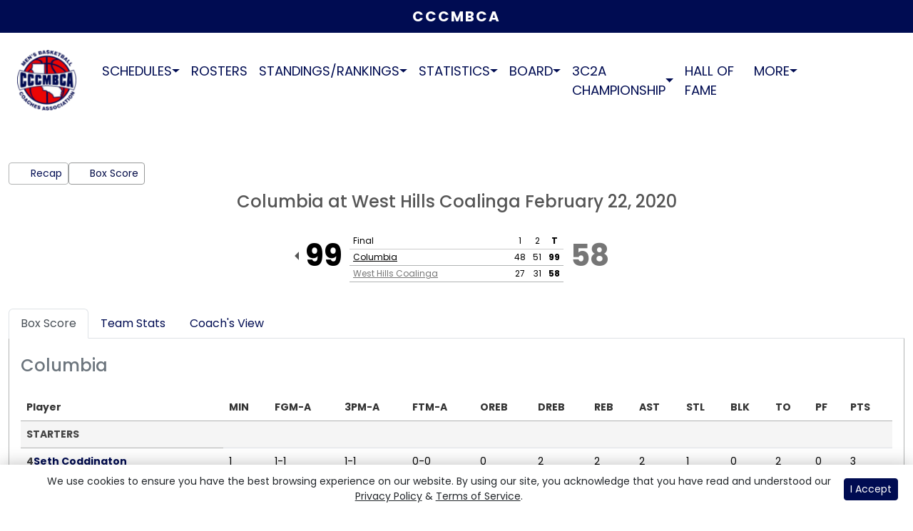

--- FILE ---
content_type: text/html; charset=UTF-8
request_url: https://cccmbca.prestosports.com/sports/mbkb/2019-20/boxscores/20200222_j2tp.xml
body_size: 18687
content:






<!doctype html>
<html lang="en" class="internal-page " data-theme-2="singlesport">
    <head>
        
        






<title> CCCMBCA</title>
<meta property="description"  content="CCCMBCA"  />
<meta charset="utf-8">
<meta content="IE=edge" http-equiv="X-UA-Compatible">
<meta name="viewport" content="width=device-width, minimum-scale=1, initial-scale=1">
<meta name="profile-site-logo" content="/images/setup2023/images/Primary_Logo_-_.3x.png">
<meta name="theme-primary-color" content="#000c52">
<meta name="theme-secondary-color" content="#ada4a4">

<link rel="apple-touch-icon" sizes="180x180" href="/assets/favicons/apple-touch-icon.png">
<link rel="icon" type="image/png" sizes="48x48" href="/assets/favicons/favicon-48x48.png">
<link rel="manifest" href="/assets/favicons/site.webmanifest">
<link rel="mask-icon" href="/assets/favicons/safari-pinned-tab.svg" color="#000c52">
<link rel="shortcut icon" href="/assets/favicons/favicon.ico">
<meta name="msapplication-TileColor" content="#000c52">
<meta name="msapplication-config" content="/assets/favicons/browserconfig.xml">
<meta name="theme-color" content="#000c52"> 
<link href="https://cdn.jsdelivr.net/npm/bootstrap@5.2.3/dist/css/bootstrap.min.css" rel="stylesheet" crossorigin="anonymous">
<link rel="stylesheet" type="text/css" href="https://theme-assets.prestosports.com/theme-assets/generic/assets/css/slick.min.css"/>

<link rel="preconnect" href="https://fonts.googleapis.com">
<link rel="preconnect" href="https://fonts.gstatic.com" crossorigin>
<link href="https://fonts.googleapis.com/css2?family=Roboto+Slab:wght@100;200;300;400;500;600;700;800;900&family=Roboto:ital,wght@0,100;0,300;0,400;0,500;0,700;0,900;1,100;1,300;1,400;1,500;1,700;1,900&display=swap" rel="stylesheet">
<link rel="stylesheet" type="text/css" href="https://presto-sport-static.s3.amazonaws.com/fonts/fontawesome-kit-pro-6.0.0/css/all.min.css" /> <link rel="stylesheet" type="text/css" href="https://presto-sport-static.s3.amazonaws.com/fonts/fontawesome-kit-pro-7.0.0/css/all.min.css" />



<style>
:root {
  --heading-font-family:'Roboto Slab', serif;
  --body-font-family:'Roboto', sans-serif;
  --bs-font-sans-serif:'Roboto', sans-serif;
  --bs-body-font-family:'Roboto', sans-serif;
  --fa-family:'Font Awesome 7 Pro';
  --fa-family-brands:'Font Awesome 7 Brands';
}
</style> 




<style>
:root {
	 --bs-primary:#000c52;
	 --bs-primary-rgb:0, 12, 82;
	 --bs-secondary:#ada4a4;
	 --bs-secondary-rgb:173, 164, 164;
	 --bs-tertiary:;
	 --bs-tertiary-rgb:0, 0, 0;
	 --bs-link-color:#000c52;
	 --bs-link-hover-color:#000c52;
	 --bs-accordion-active-color:#000c52;
	 --bs-accordion-active-bg:rgba(0, 12, 82, 0.05);
	 --bs-accordion-btn-focus-border-color:rgba(0, 12, 82, 0.35);
	 --bs-accordion-btn-focus-box-shadow:0 0 0 0.25rem rgba(0, 12, 82, 0.25);
	 --ps-site-width:1300px;
	 --site-logo-bg-url:url(/images/setup2023/images/Primary_Logo_-_.3x.png);
}
</style> 
<link rel="stylesheet" type="text/css" href="https://theme-assets.prestosports.com/theme-assets/generic/assets/css/bootstrap-negative-margins.css"/>
<link rel="stylesheet" type="text/css" href="https://theme-assets.prestosports.com/theme-assets/generic/assets/css/slick-theme-bs5.css"/>
<link rel="stylesheet" type="text/css" href="https://theme-assets.prestosports.com/theme-assets/generic/assets/css/global-reset.css" />
<link rel="stylesheet" type="text/css" href="https://theme-assets.prestosports.com/theme-assets/generic/assets/css/global-theme-reset-bs5.css"/>
<link rel="stylesheet" type="text/css" href="https://theme-assets.prestosports.com/theme-assets/generic/assets/css/preloader.css"/>

<script src="https://cdnjs.cloudflare.com/ajax/libs/jquery/3.4.1/jquery.min.js" integrity="sha256-CSXorXvZcTkaix6Yvo6HppcZGetbYMGWSFlBw8HfCJo=" crossorigin="anonymous"></script>
<script src="https://cdn.jsdelivr.net/npm/bootstrap@5.2.3/dist/js/bootstrap.bundle.min.js" crossorigin="anonymous"></script>
<script src="https://stackpath.bootstrapcdn.com/bootlint/1.0.0/bootlint.min.js" integrity="sha384-N+BTm0BCfumqkjdZt552I0kBBcMzkYe8aWUaSqL13fGJEGVhOi0rljWKtlU6sC6Z" crossorigin="anonymous"></script>

<script type="text/javascript" src="https://theme-assets.prestosports.com/theme-assets/generic/assets/js/cookie-handler.js" defer></script>

<script type="text/javascript">
    var hn = window.location.hostname.includes("demo-") ? "demo-align.prestosports.com" : window.location.hostname;
    var nm = document.createElement('script');
    nm.defer = 'defer';
    nm.type = 'text/javascript';
    nm.src = 'https://cdn.thisiswaldo.com/static/js/' + hn;
    var node = document.getElementsByTagName('head')[0];
    node.insertBefore(nm, node.firstChild);
</script>
<script type="text/javascript" src="https://theme-assets.prestosports.com/theme-assets/generic/assets/js/newormedia-placements.js" defer></script>

<script src="https://unpkg.com/htmx.org@1.9.10" integrity="sha384-D1Kt99CQMDuVetoL1lrYwg5t+9QdHe7NLX/SoJYkXDFfX37iInKRy5xLSi8nO7UC" crossorigin="anonymous"></script>
<script src="https://unpkg.com/hyperscript.org@0.9.12"></script>



 


    
    
				
	<link rel="canonical" href="https://www.cccmbca.org/sports/mbkb/2019-20/boxscores/20200222_j2tp.xml" />
    <meta property="fb:app_id" content="280467664480" />

        
        <meta name="twitter:card" content="summary_large_image" />
    <meta property="twitter:title"  content="CCCMBCA"  />
    <meta property="twitter:description"  content="CCCMBCA"  />
    <meta name="twitter:image" content="https://www.cccmbca.org/images/setup/thumbnail_default.jpg?max_width=1200&max_height=675" />
    <meta name="twitter:url" content="https://www.cccmbca.org/sports/mbkb/2019-20/boxscores/20200222_j2tp.xml">

            




                      
<meta property="og:title" content="Columbia vs. West Hills Coalinga - Box Score - 2/22/2020" />
<meta property="og:description" content="CCCMBCA" />
<meta property="og:image" content="http://cccmbca.prestosports.com/images/setup/thumbnail_default.jpg" />
    
    <meta property="og:site_name" content="CCCMBCA" />
    <meta property="og:url" content="https://www.cccmbca.org/sports/mbkb/2019-20/boxscores/20200222_j2tp.xml" />
    <meta property="dcterms.identifier" content="https://www.cccmbca.org/sports/mbkb/2019-20/boxscores/20200222_j2tp.xml" />

            <meta property="og:type" content="website" />
    

 



<!-- Global site tag (gtag.js) - Google Analytics -->

<script async src="https://www.googletagmanager.com/gtag/js?id=G-0W5XTD5TC7"></script>

<script>

  window.dataLayer = window.dataLayer || [];

  function gtag(){dataLayer.push(arguments);}

  gtag('js', new Date());

 

  gtag('config', 'G-0W5XTD5TC7');

</script>
        <!-- no rum header -->
        <link rel="stylesheet" href="/theme.css" type="text/css" />
        <link rel="stylesheet" href="/site.css" type="text/css" />
    </head>  
    <body>
        <a href="#site-navigation" class="visually-hidden-focusable">Skip to navigation</a>
        <a href="#site-main" class="visually-hidden-focusable">Skip to content</a>
        <a href="#site-footer" class="visually-hidden-focusable">Skip to footer</a>

            
            


<div class="pre-header">
        <div class="site-title fs-5 text-uppercase align-center bg-primary text-white py-2 d-none d-lg-block">
        <strong>CCCMBCA</strong>
    </div>

</div>

<header id="site-navigation" class="site-header bg-white" data-module="https://theme-assets.prestosports.com/theme-assets/generic/assets/js/sticky-top.js">
        <div class="primary-nav-wrapper position-relative p-3 p-lg-4">
        <div class="d-flex justify-content-between">
                <div class="site-logo">
        <a href="/"><img class="img-fluid" src="/images/setup2023/images/Primary_Logo_-_.3x.png" alt="CCCMBCA Logo" /></a>
    </div>

            <div class="d-flex align-items-center">
                <div class="links" id="site-navigation">
                    




 






































    <div class="ps-component component-navbar-primary layout-standard" id="component-navbar-primary" data-module="theme-module/cssloader" data-stylesheet-url="https://theme-assets.prestosports.com/theme-assets/generic/assets/css/navbar-primary.css">
        <div class="layout-wrapper position-relative" data-module="https://theme-assets.prestosports.com/theme-assets/generic/assets/js/navbar-primary-accessibility.js">
                                <nav id="component-navbar-primary-990" class="navbar navbar-expand-lg navbar-light bg-light bg-transparent">
        <div class="container-fluid">
                            
            <div class="navbar-aside">
                                <button class="navbar-toggler x" type="button" data-bs-toggle="collapse" data-bs-target="#component-navbar-primary-990-collapse" aria-controls="navbarNavAltMarkup" aria-expanded="false" aria-label=" Toggle navigation ">
                    
                    <span class="icon-bar"></span>
                    <span class="icon-bar"></span>
                    <span class="icon-bar"></span>
                </button>
            </div>
            <div class="collapse navbar-collapse" id="component-navbar-primary-990-collapse">
                











	
<ul class="navbar-light bg-light bg-transparent navbar-nav " id="component-navbar-primary-990-parent-menu"  data-mega="false" data-flex="false" data-column="false" data-multicols="0" data-pageurl="/navbar-header-links" >
	
						
								
				
				
																																																																																																																																																																
				
				
				


        <li class="nav-item parent dropdown  ">
											                    <span class="nav-link dropdown-old-toggle "  role="button"   aria-haspopup="true" aria-expanded="false" >
													<span class="d-flex flex-dropdown align-items-stretch justify-content-between w-100" data-bs-parent="#component-navbar-primary-990-parent-menu" data-bs-target="#dropdownId-218c9ec1" data-bs-toggle="collapse" role="button" aria-expanded="false">
								<a role="button" class="nav-link dropdown-old-toggle p-0 " href="#"  aria-label="Schedules">Schedules</a>
                            	<span class="dropdown-toggle d-flex align-items-center justify-content-between" data-bs-parent="#component-navbar-primary-990-parent-menu" data-bs-target="#dropdownId-218c9ec1" data-bs-toggle="collapse" role="button" aria-expanded="false" aria-label="Open dropdown menu"></span>
							</span>
						                    </span>
					
																						











	<div class="dropdown-menu navbar-light bg-light dropdown-menu level-2" data-bs-parent="#component-navbar-primary-990-parent-menu" id="dropdownId-218c9ec1">
    <div class="dropdown-menu-inner">
		
<ul class="navbar-light bg-light bg-transparent list-unstyled dropdown-menu-list level-2"  data-mega="false" data-flex="false" data-column="false" data-multicols="0" data-pageurl="/navbar-teams" >
	
						
								
				
				
																																																																																																																																																																
				
				
				


        <li class="nav-item level-2 ">
							                    <a class="nav-link level-2   " href="http://cccmbca.prestosports.com/composite"  aria-label="Schedules: Daily Schedule">
													Daily Schedule
						                    </a>
											        </li>
	
						
								
				
				
																																																																																																																																																																
				
				
				


        <li class="nav-item level-2 ">
							                    <a class="nav-link level-2   " href="/sports/mbkb/2025-26/Tournament_Listing"  aria-label="Schedules: Tournaments">
													Tournaments
						                    </a>
											        </li>
	
						
								
				
				
																																																																																																																																																																
				
				
				


        <li class="nav-item level-2 ">
							                    <a class="nav-link level-2   " href="/sports/mbkb/2025-26/monthly_schedules/october"  aria-label="Schedules: Schedule-October">
													Schedule-October
						                    </a>
											        </li>
	
						
								
				
				
																																																																																																																																																																
				
				
				


        <li class="nav-item level-2 ">
							                    <a class="nav-link level-2   " href="/sports/mbkb/2025-26/monthly_schedules/november"  aria-label="Schedules: Schedule-November">
													Schedule-November
						                    </a>
											        </li>
	
						
								
				
				
																																																																																																																																																																
				
				
				


        <li class="nav-item level-2 ">
							                    <a class="nav-link level-2   " href="/sports/mbkb/2025-26/monthly_schedules/december"  aria-label="Schedules: Schedule-December">
													Schedule-December
						                    </a>
											        </li>
	
						
								
				
				
																																																																																																																																																																
				
				
				


        <li class="nav-item level-2 ">
							                    <a class="nav-link level-2   " href="/sports/mbkb/2025-26/monthly_schedules/January"  aria-label="Schedules: Schedule-January">
													Schedule-January
						                    </a>
											        </li>
	
						
								
				
				
																																																																																																																																																																
				
				
				


        <li class="nav-item level-2 ">
							                    <a class="nav-link level-2   " href="/sports/mbkb/2025-26/monthly_schedules/february"  aria-label="Schedules: Schedule-February">
													Schedule-February
						                    </a>
											        </li>
	</ul>
	     				
    </div>
</div>

							        </li>
	
						
								
				
				
																																																																																																																																																																
				
				
				


        <li class="nav-item parent  ">
							                    <a class="nav-link    " href="http://www.cccmbca.org/x/tk0xc"  aria-label="Rosters">
													Rosters
						                    </a>
											        </li>
	
						
								
				
				
																																																																																																																																																																
				
				
				


        <li class="nav-item parent dropdown  ">
											                    <span class="nav-link dropdown-old-toggle "  role="button"   aria-haspopup="true" aria-expanded="false" >
													<span class="d-flex flex-dropdown align-items-stretch justify-content-between w-100" data-bs-parent="#component-navbar-primary-990-parent-menu" data-bs-target="#dropdownId-649fece7" data-bs-toggle="collapse" role="button" aria-expanded="false">
								<a role="button" class="nav-link dropdown-old-toggle p-0 " href="#"  aria-label="Standings/Rankings">Standings/Rankings</a>
                            	<span class="dropdown-toggle d-flex align-items-center justify-content-between" data-bs-parent="#component-navbar-primary-990-parent-menu" data-bs-target="#dropdownId-649fece7" data-bs-toggle="collapse" role="button" aria-expanded="false" aria-label="Open dropdown menu"></span>
							</span>
						                    </span>
					
																						











	<div class="dropdown-menu navbar-light bg-light dropdown-menu level-2" data-bs-parent="#component-navbar-primary-990-parent-menu" id="dropdownId-649fece7">
    <div class="dropdown-menu-inner">
		
<ul class="navbar-light bg-light bg-transparent list-unstyled dropdown-menu-list level-2"  data-mega="false" data-flex="false" data-column="false" data-multicols="0" data-pageurl="/navbar-standings" >
	
						
								
				
				
																																																																																																																																																																
				
				
				


        <li class="nav-item level-2 ">
							                    <a class="nav-link level-2   " href="/sports/mbkb/2025-26/standings"  aria-label="Standings/Rankings: Standings">
													Standings
						                    </a>
											        </li>
	
						
								
				
				
																																																																																																																																																																
				
				
				


        <li class="nav-item level-2 ">
							                    <a class="nav-link level-2   " href="/sports/ncrpi"  aria-label="Standings/Rankings: NCRPI">
													NCRPI
						                    </a>
											        </li>
	
						
								
				
				
																																																																																																																																																																
				
				
				


        <li class="nav-item level-2 ">
							                    <a class="nav-link level-2   " href="/sports/mbkb/2025-26/releases/WPI_Report_Page"  aria-label="Standings/Rankings: WPI Report">
													WPI Report
						                    </a>
											        </li>
	
						
								
				
				
																																																																																																																																																																
				
				
				


        <li class="nav-item level-2 ">
							                    <a class="nav-link level-2   " href="/sports/mbkb/2025-26/releases/Jan._19_Poll"  aria-label="Standings/Rankings: Jan. 19 Poll">
													Jan. 19 Poll
						                    </a>
											        </li>
	
						
								
				
				
																																																																																																																																																																
				
				
				


        <li class="nav-item level-2 ">
							                    <a class="nav-link level-2   " href="/sports/mbkb/2025-26/releases/Jan._5_Poll"  aria-label="Standings/Rankings: Jan. 5 Poll">
													Jan. 5 Poll
						                    </a>
											        </li>
	
						
								
				
				
																																																																																																																																																																
				
				
				


        <li class="nav-item level-2 ">
							                    <a class="nav-link level-2   " href="/sports/mbkb/2025-26/releases/Poll_Dec._22"  aria-label="Standings/Rankings: Dec. 22 Poll">
													Dec. 22 Poll
						                    </a>
											        </li>
	
						
								
				
				
																																																																																																																																																																
				
				
				


        <li class="nav-item level-2 ">
							                    <a class="nav-link level-2   " href="/sports/mbkb/2025-26/releases/Dec._8_Poll"  aria-label="Standings/Rankings: Dec. 8 Poll">
													Dec. 8 Poll
						                    </a>
											        </li>
	
						
								
				
				
																																																																																																																																																																
				
				
				


        <li class="nav-item level-2 ">
							                    <a class="nav-link level-2   " href="/sports/mbkb/2025-26/releases/Nov._24_Poll"  aria-label="Standings/Rankings: Nov. 24 Poll">
													Nov. 24 Poll
						                    </a>
											        </li>
	
						
								
				
				
																																																																																																																																																																
				
				
				


        <li class="nav-item level-2 ">
							                    <a class="nav-link level-2   " href="/sports/mbkb/2025-26/releases/Preseason_Poll"  aria-label="Standings/Rankings: Preseason Poll">
													Preseason Poll
						                    </a>
											        </li>
	</ul>
	     				
    </div>
</div>

							        </li>
	
						
								
				
				
																																																																																																																																																																
				
				
				


        <li class="nav-item parent dropdown  ">
											                    <span class="nav-link dropdown-old-toggle "  role="button"   aria-haspopup="true" aria-expanded="false" >
													<span class="d-flex flex-dropdown align-items-stretch justify-content-between w-100" data-bs-parent="#component-navbar-primary-990-parent-menu" data-bs-target="#dropdownId-527bd11f" data-bs-toggle="collapse" role="button" aria-expanded="false">
								<a role="button" class="nav-link dropdown-old-toggle p-0 " href="#"  aria-label="Statistics">Statistics</a>
                            	<span class="dropdown-toggle d-flex align-items-center justify-content-between" data-bs-parent="#component-navbar-primary-990-parent-menu" data-bs-target="#dropdownId-527bd11f" data-bs-toggle="collapse" role="button" aria-expanded="false" aria-label="Open dropdown menu"></span>
							</span>
						                    </span>
					
																						











	<div class="dropdown-menu navbar-light bg-light dropdown-menu level-2" data-bs-parent="#component-navbar-primary-990-parent-menu" id="dropdownId-527bd11f">
    <div class="dropdown-menu-inner">
		
<ul class="navbar-light bg-light bg-transparent list-unstyled dropdown-menu-list level-2"  data-mega="false" data-flex="false" data-column="false" data-multicols="0" data-pageurl="/navbar-stats" >
	
						
								
				
				
																																																																																																																																																																
				
				
				


        <li class="nav-item level-2 ">
							                    <a class="nav-link level-2   " href="/sports/mbkb/2025-26/teams"  aria-label="Statistics: Team Statistics">
													Team Statistics
						                    </a>
											        </li>
	
						
								
				
				
																																																																																																																																																																
				
				
				


        <li class="nav-item level-2 ">
							                    <a class="nav-link level-2   " href="/sports/mbkb/2025-26/leaders"  aria-label="Statistics: Individual Statistics">
													Individual Statistics
						                    </a>
											        </li>
	
						
								
				
				
																																																																																																																																																																
				
				
				


        <li class="nav-item level-2 ">
							                    <a class="nav-link level-2   " href="/sports/mbkb/2025-26/Bay_Valley"  aria-label="Statistics: Bay Valley Leaders">
													Bay Valley Leaders
						                    </a>
											        </li>
	
						
								
				
				
																																																																																																																																																																
				
				
				


        <li class="nav-item level-2 ">
							                    <a class="nav-link level-2   " href="/sports/mbkb/2025-26/Bay_Valley_Team"  aria-label="Statistics: Bay Valley Team">
													Bay Valley Team
						                    </a>
											        </li>
	
						
								
				
				
																																																																																																																																																																
				
				
				


        <li class="nav-item level-2 ">
							                    <a class="nav-link level-2   " href="/sports/mbkb/2025-26/Big_Eight"  aria-label="Statistics: Big Eight Leaders">
													Big Eight Leaders
						                    </a>
											        </li>
	
						
								
				
				
																																																																																																																																																																
				
				
				


        <li class="nav-item level-2 ">
							                    <a class="nav-link level-2   " href="/sports/mbkb/2025-26/Big_Eight_Team"  aria-label="Statistics: Big Eight Team">
													Big Eight Team
						                    </a>
											        </li>
	
						
								
				
				
																																																																																																																																																																
				
				
				


        <li class="nav-item level-2 ">
							                    <a class="nav-link level-2   " href="/sports/mbkb/2025-26/Central_Valley"  aria-label="Statistics: Central Valley Leaders">
													Central Valley Leaders
						                    </a>
											        </li>
	
						
								
				
				
																																																																																																																																																																
				
				
				


        <li class="nav-item level-2 ">
							                    <a class="nav-link level-2   " href="/sports/mbkb/2025-26/Central_Valley_Team"  aria-label="Statistics: Central Valley Team">
													Central Valley Team
						                    </a>
											        </li>
	
						
								
				
				
																																																																																																																																																																
				
				
				


        <li class="nav-item level-2 ">
							                    <a class="nav-link level-2   " href="/sports/mbkb/2025-26/Coast-North"  aria-label="Statistics: Coast-North Leaders">
													Coast-North Leaders
						                    </a>
											        </li>
	
						
								
				
				
																																																																																																																																																																
				
				
				


        <li class="nav-item level-2 ">
							                    <a class="nav-link level-2   " href="/sports/mbkb/2025-26/Coast-North_Team"  aria-label="Statistics: Coast-North Team">
													Coast-North Team
						                    </a>
											        </li>
	
						
								
				
				
																																																																																																																																																																
				
				
				


        <li class="nav-item level-2 ">
							                    <a class="nav-link level-2   " href="/sports/mbkb/2025-26/Coast-South"  aria-label="Statistics: Coast-South Leaders">
													Coast-South Leaders
						                    </a>
											        </li>
	
						
								
				
				
																																																																																																																																																																
				
				
				


        <li class="nav-item level-2 ">
							                    <a class="nav-link level-2   " href="/sports/mbkb/2025-26/Coast-South_Team"  aria-label="Statistics: Coast-South Team">
													Coast-South Team
						                    </a>
											        </li>
	
						
								
				
				
																																																																																																																																																																
				
				
				


        <li class="nav-item level-2 ">
							                    <a class="nav-link level-2   " href="/sports/mbkb/2025-26/Golden_Valley"  aria-label="Statistics: Golden Valley Leaders">
													Golden Valley Leaders
						                    </a>
											        </li>
	
						
								
				
				
																																																																																																																																																																
				
				
				


        <li class="nav-item level-2 ">
							                    <a class="nav-link level-2   " href="/sports/mbkb/2025-26/Golden_Valley_Team"  aria-label="Statistics: Golden Valley Team">
													Golden Valley Team
						                    </a>
											        </li>
	
						
								
				
				
																																																																																																																																																																
				
				
				


        <li class="nav-item level-2 ">
							                    <a class="nav-link level-2   " href="/sports/mbkb/2025-26/Inland_Empire_Athletic"  aria-label="Statistics: Inland Empire Athletic Leaders">
													Inland Empire Athletic Leaders
						                    </a>
											        </li>
	
						
								
				
				
																																																																																																																																																																
				
				
				


        <li class="nav-item level-2 ">
							                    <a class="nav-link level-2   " href="/sports/mbkb/2025-26/Inland_Empire_Athletic_Team"  aria-label="Statistics: Inland Empire Athletic Team">
													Inland Empire Athletic Team
						                    </a>
											        </li>
	
						
								
				
				
																																																																																																																																																																
				
				
				


        <li class="nav-item level-2 ">
							                    <a class="nav-link level-2   " href="/sports/mbkb/2025-26/Orange_Empire"  aria-label="Statistics: Orange Empire Leaders">
													Orange Empire Leaders
						                    </a>
											        </li>
	
						
								
				
				
																																																																																																																																																																
				
				
				


        <li class="nav-item level-2 ">
							                    <a class="nav-link level-2   " href="/sports/mbkb/2025-26/Orange_Empire_Team"  aria-label="Statistics: Orange Empire Team">
													Orange Empire Team
						                    </a>
											        </li>
	
						
								
				
				
																																																																																																																																																																
				
				
				


        <li class="nav-item level-2 ">
							                    <a class="nav-link level-2   " href="/sports/mbkb/2025-26/Pacific_Coast_Athletic"  aria-label="Statistics: Pacific Coast Leaders">
													Pacific Coast Leaders
						                    </a>
											        </li>
	
						
								
				
				
																																																																																																																																																																
				
				
				


        <li class="nav-item level-2 ">
							                    <a class="nav-link level-2   " href="/sports/mbkb/2025-26/Pacific_Coast_Athletic_Team"  aria-label="Statistics: Pacific Coast Team">
													Pacific Coast Team
						                    </a>
											        </li>
	
						
								
				
				
																																																																																																																																																																
				
				
				


        <li class="nav-item level-2 ">
							                    <a class="nav-link level-2   " href="/sports/mbkb/2025-26/South_Coast-North"  aria-label="Statistics: South Coast-North Leaders">
													South Coast-North Leaders
						                    </a>
											        </li>
	
						
								
				
				
																																																																																																																																																																
				
				
				


        <li class="nav-item level-2 ">
							                    <a class="nav-link level-2   " href="/sports/mbkb/2025-26/South_Coast-North_Team"  aria-label="Statistics: South Coast-North Team">
													South Coast-North Team
						                    </a>
											        </li>
	
						
								
				
				
																																																																																																																																																																
				
				
				


        <li class="nav-item level-2 ">
							                    <a class="nav-link level-2   " href="/sports/mbkb/2025-26/South_Coast-South"  aria-label="Statistics: South Coast-South Leaders">
													South Coast-South Leaders
						                    </a>
											        </li>
	
						
								
				
				
																																																																																																																																																																
				
				
				


        <li class="nav-item level-2 ">
							                    <a class="nav-link level-2   " href="/sports/mbkb/2025-26/South_Coast-South_Team"  aria-label="Statistics: South Coast-South Team">
													South Coast-South Team
						                    </a>
											        </li>
	
						
								
				
				
																																																																																																																																																																
				
				
				


        <li class="nav-item level-2 ">
							                    <a class="nav-link level-2   " href="/sports/mbkb/2025-26/Western_State-North"  aria-label="Statistics: Western State-North Leaders">
													Western State-North Leaders
						                    </a>
											        </li>
	
						
								
				
				
																																																																																																																																																																
				
				
				


        <li class="nav-item level-2 ">
							                    <a class="nav-link level-2   " href="/sports/mbkb/2025-26/Western_State-North_Team"  aria-label="Statistics: Western State-North Team">
													Western State-North Team
						                    </a>
											        </li>
	
						
								
				
				
																																																																																																																																																																
				
				
				


        <li class="nav-item level-2 ">
							                    <a class="nav-link level-2   " href="/sports/mbkb/2025-26/Western_State-South"  aria-label="Statistics: Western State-South Leaders">
													Western State-South Leaders
						                    </a>
											        </li>
	
						
								
				
				
																																																																																																																																																																
				
				
				


        <li class="nav-item level-2 ">
							                    <a class="nav-link level-2   " href="/sports/mbkb/2025-26/Western_State-South_Team"  aria-label="Statistics: Western State-South Team">
													Western State-South Team
						                    </a>
											        </li>
	</ul>
	     				
    </div>
</div>

							        </li>
	
						
								
				
				
																																																																																																																																																																
				
				
				


        <li class="nav-item parent dropdown  ">
											                    <span class="nav-link dropdown-old-toggle "  role="button"   aria-haspopup="true" aria-expanded="false" >
													<span class="d-flex flex-dropdown align-items-stretch justify-content-between w-100" data-bs-parent="#component-navbar-primary-990-parent-menu" data-bs-target="#dropdownId-1adcc098" data-bs-toggle="collapse" role="button" aria-expanded="false">
								<a role="button" class="nav-link dropdown-old-toggle p-0 " href="#"  aria-label="Board">Board</a>
                            	<span class="dropdown-toggle d-flex align-items-center justify-content-between" data-bs-parent="#component-navbar-primary-990-parent-menu" data-bs-target="#dropdownId-1adcc098" data-bs-toggle="collapse" role="button" aria-expanded="false" aria-label="Open dropdown menu"></span>
							</span>
						                    </span>
					
																						











	<div class="dropdown-menu navbar-light bg-light dropdown-menu level-2" data-bs-parent="#component-navbar-primary-990-parent-menu" id="dropdownId-1adcc098">
    <div class="dropdown-menu-inner">
		
<ul class="navbar-light bg-light bg-transparent list-unstyled dropdown-menu-list level-2"  data-mega="false" data-flex="false" data-column="false" data-multicols="0" data-pageurl="/navbar-execboard" >
	
						
								
				
				
																																																																																																																																																																
				
				
				


        <li class="nav-item level-2 ">
							                    <a class="nav-link level-2   " href="/Board/Executive_Board"  aria-label="Board: Board/Conf. Reps">
													Board/Conf. Reps
						                    </a>
											        </li>
	
						
								
				
				
																																																																																																																																																																
				
				
				


        <li class="nav-item level-2 ">
							                    <a class="nav-link level-2   " href="/Board/CCCMBCA_Constitution.pdf"  aria-label="Board: CCCMBCA Constitution">
													CCCMBCA Constitution
						                    </a>
											        </li>
	
						
								
				
				
																																																																																																																																																																
				
				
				


        <li class="nav-item level-2 ">
							                    <a class="nav-link level-2   " href="/History_Folder/Past_Presidents"  aria-label="Board: Past CCCMBCA Presidents">
													Past CCCMBCA Presidents
						                    </a>
											        </li>
	
						
								
				
				
																																																																																																																																																																
				
				
				


        <li class="nav-item level-2 ">
							                    <a class="nav-link level-2   " href="/Board/Assistant_Board_Application"  aria-label="Board: Assistant Coach Board Application">
													Assistant Coach Board Application
						                    </a>
											        </li>
	</ul>
	     				
    </div>
</div>

							        </li>
	
						
								
				
				
																																																																																																																																																																
				
				
				


        <li class="nav-item parent dropdown  ">
											                    <span class="nav-link dropdown-old-toggle "  role="button"   aria-haspopup="true" aria-expanded="false" >
													<span class="d-flex flex-dropdown align-items-stretch justify-content-between w-100" data-bs-parent="#component-navbar-primary-990-parent-menu" data-bs-target="#dropdownId-67fd7c01" data-bs-toggle="collapse" role="button" aria-expanded="false">
								<a role="button" class="nav-link dropdown-old-toggle p-0 " href="#"  aria-label="3C2A Championship">3C2A Championship</a>
                            	<span class="dropdown-toggle d-flex align-items-center justify-content-between" data-bs-parent="#component-navbar-primary-990-parent-menu" data-bs-target="#dropdownId-67fd7c01" data-bs-toggle="collapse" role="button" aria-expanded="false" aria-label="Open dropdown menu"></span>
							</span>
						                    </span>
					
																						











	<div class="dropdown-menu navbar-light bg-light dropdown-menu level-2" data-bs-parent="#component-navbar-primary-990-parent-menu" id="dropdownId-67fd7c01">
    <div class="dropdown-menu-inner">
		
<ul class="navbar-light bg-light bg-transparent list-unstyled dropdown-menu-list level-2"  data-mega="false" data-flex="false" data-column="false" data-multicols="0" data-pageurl="/navbar-championships" >
	
						
								
				
				
																																																																																																																																																																
				
				
				


        <li class="nav-item level-2 ">
							                    <a class="nav-link level-2   " href="/sports/mbkb/2025-26/files/3C2A_State_Championship"  aria-label="3C2A Championship: 3C2A Championship">
													3C2A Championship
						                    </a>
											        </li>
	
						
								
				
				
																																																																																																																																																																
				
				
				


        <li class="nav-item level-2 ">
							                    <a class="nav-link level-2   " href=""  aria-label="3C2A Championship: Sophomore Showcase">
													Sophomore Showcase
						                    </a>
											        </li>
	</ul>
	     				
    </div>
</div>

							        </li>
	
						
								
				
				
																																																																																																																																																																
				
				
				


        <li class="nav-item parent  ">
							                    <a class="nav-link    " href="/Hall_of_Fame/HOF_Home_Page"  aria-label="Hall of Fame">
													Hall of Fame
						                    </a>
											        </li>
	
						
								
				
				
																																																																																																																																																																
				
				
				


        <li class="nav-item parent dropdown  ">
											                    <span class="nav-link dropdown-old-toggle "  role="button"   aria-haspopup="true" aria-expanded="false" >
													<span class="d-flex flex-dropdown align-items-stretch justify-content-between w-100" data-bs-parent="#component-navbar-primary-990-parent-menu" data-bs-target="#dropdownId-72fd8077" data-bs-toggle="collapse" role="button" aria-expanded="false">
								<a role="button" class="nav-link dropdown-old-toggle p-0 " href="#"  aria-label="More">More</a>
                            	<span class="dropdown-toggle d-flex align-items-center justify-content-between" data-bs-parent="#component-navbar-primary-990-parent-menu" data-bs-target="#dropdownId-72fd8077" data-bs-toggle="collapse" role="button" aria-expanded="false" aria-label="Open dropdown menu"></span>
							</span>
						                    </span>
					
																						











	<div class="dropdown-menu navbar-light bg-light dropdown-menu level-2" data-bs-parent="#component-navbar-primary-990-parent-menu" id="dropdownId-72fd8077">
    <div class="dropdown-menu-inner">
		
<ul class="navbar-light bg-light bg-transparent list-unstyled dropdown-menu-list level-2"  data-mega="false" data-flex="false" data-column="false" data-multicols="0" data-pageurl="/navbar-more" >
	
						
								
				
				
																																																																																																																																																																
				
				
				


        <li class="nav-item level-2 ">
							                    <a class="nav-link level-2   " href="/general/Need_a_Game"  aria-label="More: Games Wanted/Needed">
													Games Wanted/Needed
						                    </a>
											        </li>
	
						
								
				
				
																																																																																																																																																																
				
				
				


        <li class="nav-item level-2 ">
							                    <a class="nav-link level-2   " href="/History_Folder/Summer_Showcases"  aria-label="More: Preseason Showcases">
													Preseason Showcases
						                    </a>
											        </li>
	
						
								
				
				
																																																																																																																																																																
				
				
				


        <li class="nav-item level-2 ">
							                    <a class="nav-link level-2   " href="/general/2016-17/Forms/Forms"  aria-label="More: Forms">
													Forms
						                    </a>
											        </li>
	
						
								
				
				
																																																																																																																																																																
				
				
				


        <li class="nav-item level-2 ">
							                    <a class="nav-link level-2   " href="http://cccaastats.org/sports/mbkb/Archives"  target="_blank"  aria-label="More: Archives">
													Archives
						                    </a>
											        </li>
	
						
								
				
				
																																																																																																																																																																
				
				
				


        <li class="nav-item level-2 ">
							                    <a class="nav-link level-2   " href="/History_Folder/History_of_Champions"  aria-label="More: Championship History">
													Championship History
						                    </a>
											        </li>
	
						
								
				
				
																																																																																																																																																																
				
				
				


        <li class="nav-item level-2 ">
							                    <a class="nav-link level-2   " href="/History_Folder/Championship_Game_History"  aria-label="More: Championship Game Score History">
													Championship Game Score History
						                    </a>
											        </li>
	
						
								
				
				
																																																																																																																																																																
				
				
				


        <li class="nav-item level-2 ">
							                    <a class="nav-link level-2   " href="/History_Folder/History"  aria-label="More: CCCMBCA History">
													CCCMBCA History
						                    </a>
											        </li>
	
						
								
				
				
																																																																																																																																																																
				
				
				


        <li class="nav-item level-2 ">
							                    <a class="nav-link level-2   " href="/History_Folder/NBA_Players"  aria-label="More: NBA Players">
													NBA Players
						                    </a>
											        </li>
	
						
								
				
				
																																																																																																																																																																
				
				
				


        <li class="nav-item level-2 ">
							                    <a class="nav-link level-2   " href="/general/Job_Bulletin_Board"  aria-label="More: Job Openings">
													Job Openings
						                    </a>
											        </li>
	</ul>
	     				
    </div>
</div>

							        </li>
	</ul>
		


                <div class="mobile-menu-footer d-lg-none d-flex flex-column align-items-center justify-content-center w-100 gap-3 text-center p-3">
                                            <div class="mmf-search w-100 ">




























    <div class="ps-component component-search layout-input">
                                        <form action="/site-search" method="get" class="">
        <div class="input-group mb-0">
            <label for="site-search-654" class="visually-hidden">Search</label>
            <input id="site-search-654" type="search" class="form-control form-control-sm border-end-0 border" name="q" placeholder="Search...">
            <button class="btn btn-link bg-white border" type="submit">
                <span class="fa fa-search fa-sm"></span>
                <span class="visually-hidden">search</span>
            </button>
        </div>
    </form>
                        </div>

<script>
    /* This snippet will move the modal to the body element
        to prevent the opacity modal-background from overlaying the modal itself.
     */
    $(document).ready(function(){
        $(".component-search-modal-654").appendTo("body");
    });
</script>



       
    


 </div>
                                                                <div class="mmf-social w-100 border-top ">
                            <div class="mmf-social-inner mx-auto d-inline-block">
                                






































    <div class="ps-component component-nav layout-standard d-flex flex-column gap-3" id="component-nav-304">
                    <div class="layout-wrapper position-relative">
                            <ul class="nav ">
            <li>
            
              
    
    
            
    <a class="nav-link  " href="https://twitter.com/CCCMBCA"  target="_blank" data-match="false" data-currentdomain="https://cccmbca.prestosports.com" data-requesturl="http://cccmbca.prestosports.com/sports/mbkb/2019-20/boxscores/20200222_j2tp.xml" data-requesturi="/sports/mbkb/2019-20/boxscores/20200222_j2tp.xml" aria-label="Twitter">    
                                                                                                                                                                                                                                                                                                                                                                                                                        
        <span class="fa-brands fa-twitter" aria-hidden="true"></span>
        <span class="d-none label" aria-hidden="true"> Twitter </span>
    </a>
        </li>
            <li>
            
              
    
    
            
    <a class="nav-link  " href="https://www.instagram.com/cccmbca.3c2a/?igsh=MzRlODBiNWFlZA%3D%3D"  target="_blank" data-match="false" data-currentdomain="https://cccmbca.prestosports.com" data-requesturl="http://cccmbca.prestosports.com/sports/mbkb/2019-20/boxscores/20200222_j2tp.xml" data-requesturi="/sports/mbkb/2019-20/boxscores/20200222_j2tp.xml" aria-label="Instagram">    
                                                                                                                                                                                                                                                                                                                                                                                                                        
        <span class="fa-brands fa-instagram" aria-hidden="true"></span>
        <span class="d-none label" aria-hidden="true"> Instagram </span>
    </a>
        </li>
    </ul>

                    </div>
    </div>



       
    



                            </div>
                        </div>
                                    </div>

                
            </div>
                    </div>
    </nav>

                    </div>
    </div>



   	
	



                </div>
                <div class="icons d-flex align-items-center">
                    <a href="/composite" class="composite-link btn btn-link" aria-label="Composite Schedule">
                        <span class="fa-light fa-calendar" aria-hidden="true"></span>
                    </a>
                    




























    <div class="ps-component component-search layout-modal">
                                        <button type="button" class="btn btn-link" data-bs-toggle="modal" data-bs-target=".component-search-modal-997"><span class="fa-regular fa-magnifying-glass"></span><span class="visually-hidden">Search</span></button>
        <div class="modal component-search-modal-997" aria-hidden="true" tabindex="-1" >
        <div class="modal-dialog vertical-align site-search-modal modal-lg">
            <div class="modal-content bg-white text-dark">
                                    <div class="modal-header border-0 pb-0 text-white">
                        <div class="modal-title h5">Site Search</div>
                        <button type="button" class="btn-close btn-close btn-close-white" data-bs-dismiss="modal" aria-label="Close"></button>
                    </div>
                                <div class="modal-body">
                    <div class="row height d-flex justify-content-center align-items-center">
                        <div class="col-md-12">
                            <form action="/site-search" method="get" class="">
                                <div class="input-group mb-0">
                                    <label for="Search" class="visually-hidden">Search</label>
                                    <input id="Search" type="text" class="form-control form-control-lg rounded-start border-0" name="q" placeholder="Search...">
                                    <button type="submit" class="input-group-text btn btn-secondary">
                                        <span class="fa-regular fa-magnifying-glass me-2"></span>
                                        <span class="btn-text  visually-hidden ">Search</span>
                                    </button>
                                </div>
                            </form>
                        </div>
                    </div>
                </div>
                
            </div>
        </div>
    </div>

                        </div>

<script>
    /* This snippet will move the modal to the body element
        to prevent the opacity modal-background from overlaying the modal itself.
     */
    $(document).ready(function(){
        $(".component-search-modal-997").appendTo("body");
    });
</script>



       
    



                </div>
            </div>
        </div>
    </div>

</header>

 
    
    




                        <!-- 728x90/970x90/970x250/300x250/320x50 -->
            <div id="waldo-tag-banner"></div>
                    
        <main id="site-main" class="site-main" role="main">
            <div class="container-xxl my-md-5">
                <div class="page-related-links d-flex justify-content-start align-items-center gap-2">
                                                                                                                                                                                                                                                                    
                    <a class="btn btn-link border text-decoration-none btn-sm  " href="/links/zf1jxu"                                                     aria-label="Men's Basketball event: February 22 06:00 PM: Columbia at West Hills Coalinga: Recap"
  target="_blank" >
                                                     <span class="fa fa-share"></span>
                                                <span class="recap-label">Recap</span>
                    </a>
                                                                                                                                                                                                                                                                    
                    <a class="btn btn-link border text-decoration-none btn-sm  active  " href="/sports/mbkb/2019-20/boxscores/20200222_j2tp.xml"                                                     aria-label="Men's Basketball event: February 22 06:00 PM: Columbia at West Hills Coalinga: Box Score"
 >
                                                     <span class="far fa-chart-bar"></span>
                                                <span class="recap-label">Box Score</span>
                    </a>
                            </div>
         



<article class="game-boxscore bkb clearfix">

		<div class="head">
        <h1><span>Columbia</span>  <span>at</span> <span>West Hills Coalinga</span> <span>February 22, 2020</span></h1>

        	                            	    
	    <div class="teams clearfix">
    		<div class="team visitor winner clearfix">
    			<div class="team-logo"><img src="https://cdn.prestosports.com/action/cdn/logos/rpi/NJCAA0096/mbkb.png" alt="" /></div>
    			    			<div class="team-score visitor">99</div>    		</div>
    		<div class="team home loser clearfix">
    			<div class="team-logo"><img src="https://cdn.prestosports.com/action/cdn/logos/rpi/NJCAA0083/mbkb.png" alt="" /></div>
    			                <div class="team-score home">58</div>    		</div>

    		    		<div class="linescore">
    		<div class="table-responsive">                                        <table class="table ">
    			<tr>
    				<th scope="col" class="col-head text">
                                                                                    Final
                                                        				</th>
    				    					    						<th scope="col" class="col-head score">1</th>
    					    				    					    						<th scope="col" class="col-head score">2</th>
    					    				    				<th scope="col" class="col-head score total" aria-label="Total">T</th>
    			</tr>

    			    			    			<tr  class="winner" >
    				<th scope="row" class="name row-head text">            <a href="/sports/mbkb/2019-20/boxscores/20200222_j2tp.xml../../../teams?id=5lb8g5pzlowvi282">Columbia</a>
    </th>
    				    					<td class="score">48</td>
    				    					<td class="score">51</td>
    				    				<td class="score total">99</td>
    			</tr>
    			    			<tr  class="loser" >
    				<th scope="row" class="name row-head text">            <a href="/sports/mbkb/2019-20/boxscores/20200222_j2tp.xml../../../teams?id=44pfjd34e3oetj2n">West Hills Coalinga</a>
    </th>
    				    					<td class="score">27</td>
    				    					<td class="score">31</td>
    				    				<td class="score total">58</td>
    			</tr>
    			    		</table></div>
    		</div> 		</div> 	</div> 
		        
        <div class="tab-container my-3">
            <div class="tab-nav m-0">
                <ul class="nav nav-tabs nav-tabs-responsive d-flex flex-row text-nowrap justify-content-start" id="statcrew-bbxml-tabs" role="tablist">
                    <li >
                        <a id="boxscore-tab"
                            class="nav-link text-nowrap text-center  active "
                            href="/sports/mbkb/2019-20/boxscores/20200222_j2tp.xml?view=boxscore"
                            data-view="boxscore"
                            data-bs-toggle="tab"
                            data-bs-target="#boxscore-tabpanel"
                            role="tab">Box Score</a>
                    </li>
					                    <li class="nav-item">
                        <a id="teamstats-tab"
                            class="nav-link text-nowrap text-center "
                            href="/sports/mbkb/2019-20/boxscores/20200222_j2tp.xml?view=teamstats"
                            data-view="teamstats"
                            data-bs-toggle="tab"
                            data-bs-target="#teamstats-tabpanel"
                            role="tab">Team Stats</a></li>

					                                            
					<li class="nav-item" data-skip="true">
                        <a class="nav-link text-nowrap text-center" href="/sports/mbkb/2019-20/boxscores/20200222_j2tp.xml?tmpl=bbxml-monospace-template" target="_blank">Coach's View <i class="fa-solid fa-up-right-from-square fs-6" aria-hidden="true" style="font-size:0.75em !important"></i></a></li>
				</ul>
			</div>

            <div class="tab-content p-3 border border-top-0">

												<section class="tab-pane active clearfix" id="boxscore-tabpanel">
				<h1 class="offscreen">Box Score</h1>
				<div class="player-stats" data-module="mod-team-tabs">
            	    <div class="tab-labels">
                				   	<div class="tab-label" id="team-label-boxscore-v">Columbia</div>
                    				   	<div class="tab-label" id="team-label-boxscore-h">West Hills Coalinga</div>
                		</div>
							
		
		<div class="stats-wrap clearfix">
        <div class="stats-box full lineup visitor clearfix" data-panel-for="team-label-boxscore-v">
            <div class="scrollable">
                <div class="clearfix">
                    <div class="table-responsive table-responsive-webkit-overflow-scroll-fix">                                        <table class="table ">
                        <caption class="caption">
                    		<h2><span class="team-name">Columbia</span></h2>
                        </caption>
						<thead>
    						<tr>
                                <th scope="col" class="col-head pinned-col text">Player</th>
                                <th scope="col" class="col-head">MIN</th>
                                <th scope="col" class="col-head">FGM-A</th>
                                <th scope="col" class="col-head">3PM-A</th>
                                <th scope="col" class="col-head">FTM-A</th>
                                <th scope="col" class="col-head">OREB</th>
                                <th scope="col" class="col-head">DREB</th>
                                <th scope="col" class="col-head">REB</th>
                                <th scope="col" class="col-head">AST</th>
                                <th scope="col" class="col-head">STL</th>
                                <th scope="col" class="col-head">BLK</th>
                                <th scope="col" class="col-head">TO</th>
                                <th scope="col" class="col-head">PF</th>
                                <th scope="col" class="col-head">PTS</th>
                            </tr>
						</thead>
						<tbody>
							<tr class="group-head">
								<th scope="rowgroup" class="row-head pinned-col text"><strong>STARTERS</strong></th>
								<td colspan="13">&nbsp;</td>
							</tr>
							
                                     	                        	                        	                        	                        	            		                        	                        	                        	                        	                        	            		                        	                        	                        	                        	                        	            		                        	                                        	                                        	                                        	                                        	                            		
		                                    <tr>
            <th scope="row" class="row-head pinned-col text">
                <div class="d-flex align-items-center justify-content-start gap-1">
                                                                <span class="uniform">4</span>
                                                                <a href="../players?id=7g5lddxyu1k2lfr8" class="player-name">Seth Coddington</a>
                                    </div>
            </th>
            <td>1</td>
            <td>            1-1
    </td>
            <td>            1-1
    </td>
            <td>            0-0
    </td>
            <td>0</td>
            <td>2</td>
            <td>2</td>
            <td>2</td>
            <td>1</td>
            <td>0</td>
            <td>2</td>
            <td>0</td>
            <td>                        3
    </td>
        </tr>
	                                <tr>
            <th scope="row" class="row-head pinned-col text">
                <div class="d-flex align-items-center justify-content-start gap-1">
                                                                <span class="uniform">5</span>
                                                                <a href="../players?id=xtymf4mtcr0w4a2x" class="player-name">Kaden Sparks-Davis</a>
                                    </div>
            </th>
            <td>1</td>
            <td>            6-19
    </td>
            <td>            4-12
    </td>
            <td>            3-4
    </td>
            <td>0</td>
            <td>4</td>
            <td>4</td>
            <td>2</td>
            <td>0</td>
            <td>0</td>
            <td>0</td>
            <td>0</td>
            <td>                        19
    </td>
        </tr>
	                                <tr>
            <th scope="row" class="row-head pinned-col text">
                <div class="d-flex align-items-center justify-content-start gap-1">
                                                                <span class="uniform">11</span>
                                                                <a href="../players?id=zyxka0i58vdjiaht" class="player-name">Landis Spivey</a>
                                    </div>
            </th>
            <td>1</td>
            <td>            5-7
    </td>
            <td>            2-3
    </td>
            <td>            0-0
    </td>
            <td>1</td>
            <td>2</td>
            <td>3</td>
            <td>2</td>
            <td>1</td>
            <td>0</td>
            <td>0</td>
            <td>0</td>
            <td>                        12
    </td>
        </tr>
	                                <tr>
            <th scope="row" class="row-head pinned-col text">
                <div class="d-flex align-items-center justify-content-start gap-1">
                                                                <span class="uniform">21</span>
                                                                <a href="../players?id=pg922vst2nbopuwb" class="player-name">Grayson Carper</a>
                                    </div>
            </th>
            <td>1</td>
            <td>            0-6
    </td>
            <td>            0-4
    </td>
            <td>            0-0
    </td>
            <td>2</td>
            <td>4</td>
            <td>6</td>
            <td>7</td>
            <td>1</td>
            <td>0</td>
            <td>0</td>
            <td>0</td>
            <td>                        0
    </td>
        </tr>
	                                <tr>
            <th scope="row" class="row-head pinned-col text">
                <div class="d-flex align-items-center justify-content-start gap-1">
                                                                <span class="uniform">35</span>
                                                                <a href="../players?id=kjaqcfwe6xp3y6ps" class="player-name">Kaleb Carter</a>
                                    </div>
            </th>
            <td>1</td>
            <td>            3-3
    </td>
            <td>            0-0
    </td>
            <td>            5-6
    </td>
            <td>5</td>
            <td>4</td>
            <td>9</td>
            <td>1</td>
            <td>0</td>
            <td>2</td>
            <td>0</td>
            <td>0</td>
            <td>                        11
    </td>
        </tr>
	     
     						</tbody>
						<tbody>
							<tr class="group-head">
								<th scope="rowgroup" class="row-head pinned-col text"><strong>RESERVES</strong></th>
								<td colspan="13">&nbsp;</td>
							</tr>
							
     
     
																																																																											
				                                    <tr>
            <th scope="row" class="row-head pinned-col text">
                <div class="d-flex align-items-center justify-content-start gap-1">
                                                                <span class="uniform">1</span>
                                                                <a href="../players?id=8jr3yw86avxzhfv7" class="player-name">Deshawn Bartley</a>
                                    </div>
            </th>
            <td>1</td>
            <td>            0-1
    </td>
            <td>            0-0
    </td>
            <td>            4-4
    </td>
            <td>0</td>
            <td>0</td>
            <td>0</td>
            <td>4</td>
            <td>0</td>
            <td>0</td>
            <td>1</td>
            <td>0</td>
            <td>                        4
    </td>
        </tr>
	                                <tr>
            <th scope="row" class="row-head pinned-col text">
                <div class="d-flex align-items-center justify-content-start gap-1">
                                                                <span class="uniform">2</span>
                                                                <a href="../players?id=3ed9hiovqxz5zc8g" class="player-name">Jahbar Beard</a>
                                    </div>
            </th>
            <td>1</td>
            <td>            5-15
    </td>
            <td>            3-8
    </td>
            <td>            1-1
    </td>
            <td>1</td>
            <td>2</td>
            <td>3</td>
            <td>1</td>
            <td>1</td>
            <td>0</td>
            <td>0</td>
            <td>0</td>
            <td>                        14
    </td>
        </tr>
	                                <tr>
            <th scope="row" class="row-head pinned-col text">
                <div class="d-flex align-items-center justify-content-start gap-1">
                                                                <span class="uniform">10</span>
                                                                <a href="../players?id=c93gv5zz4ns9ce17" class="player-name">Kyndle Terrell-Jones</a>
                                    </div>
            </th>
            <td>1</td>
            <td>            1-5
    </td>
            <td>            1-3
    </td>
            <td>            0-2
    </td>
            <td>1</td>
            <td>3</td>
            <td>4</td>
            <td>1</td>
            <td>0</td>
            <td>0</td>
            <td>1</td>
            <td>0</td>
            <td>                        3
    </td>
        </tr>
	                                <tr>
            <th scope="row" class="row-head pinned-col text">
                <div class="d-flex align-items-center justify-content-start gap-1">
                                                                <span class="uniform">23</span>
                                                                <a href="../players?id=5v9zdxcpy10wcjc8" class="player-name">Keith Shakes</a>
                                    </div>
            </th>
            <td>1</td>
            <td>            8-13
    </td>
            <td>            7-12
    </td>
            <td>            4-4
    </td>
            <td>2</td>
            <td>4</td>
            <td>6</td>
            <td>2</td>
            <td>0</td>
            <td>2</td>
            <td>1</td>
            <td>0</td>
            <td>                        27
    </td>
        </tr>
	                                <tr>
            <th scope="row" class="row-head pinned-col text">
                <div class="d-flex align-items-center justify-content-start gap-1">
                                                                <span class="uniform">32</span>
                                                                <a href="../players?id=fizkes5kn0ek7xsr" class="player-name">Kenyon Pierce</a>
                                    </div>
            </th>
            <td>1</td>
            <td>            2-4
    </td>
            <td>            0-0
    </td>
            <td>            2-2
    </td>
            <td>5</td>
            <td>7</td>
            <td>12</td>
            <td>3</td>
            <td>1</td>
            <td>2</td>
            <td>1</td>
            <td>0</td>
            <td>                        6
    </td>
        </tr>
	                                <tr>
            <th scope="row" class="row-head pinned-col text">
                <div class="d-flex align-items-center justify-content-start gap-1">
                                                                <span class="uniform">TM</span>
                                                                <span class="player-name">Team</span>
                                    </div>
            </th>
            <td></td>
            <td>    </td>
            <td>    </td>
            <td>    </td>
            <td>0</td>
            <td>0</td>
            <td>0</td>
            <td></td>
            <td></td>
            <td></td>
            <td>0</td>
            <td>0</td>
            <td>                            </td>
        </tr>
		 						</tbody>
                        <tbody>
                            		    <tr class="totals">
        <th scope="rowgroup" class="row-head pinned-col text">TOTALS</th>
        <td>&nbsp;</td>
        <td>            31-74
    </td>
        <td>            18-43
    </td>
        <td>            19-23
    </td>
        <td>17</td>
        <td>32</td>
        <td>49</td>
        <td>25</td>
        <td>5</td>
        <td>6</td>
        <td>6</td>
        <td>0</td>
        <td>                        99
    </td>
    </tr>
    <tr class="totals">
        <td class="pinned-col">&nbsp;</td>
        <td>&nbsp;</td>
    	<td>            41.9%
    </td>
    	<td>            41.9%
    </td>
    	<td>            82.6%
    </td>
    	<td colspan="9">&nbsp;</td>
    </tr>
                        </tbody>
                    </table></div>
                </div>
            </div>
        </div>
	</div> 							
		
		<div class="stats-wrap clearfix">
        <div class="stats-box full lineup home clearfix" data-panel-for="team-label-boxscore-h">
            <div class="scrollable">
                <div class="clearfix">
                    <div class="table-responsive table-responsive-webkit-overflow-scroll-fix">                                        <table class="table ">
                        <caption class="caption">
                    		<h2><span class="team-name">West Hills Coalinga</span></h2>
                        </caption>
						<thead>
    						<tr>
                                <th scope="col" class="col-head pinned-col text">Player</th>
                                <th scope="col" class="col-head">MIN</th>
                                <th scope="col" class="col-head">FGM-A</th>
                                <th scope="col" class="col-head">3PM-A</th>
                                <th scope="col" class="col-head">FTM-A</th>
                                <th scope="col" class="col-head">OREB</th>
                                <th scope="col" class="col-head">DREB</th>
                                <th scope="col" class="col-head">REB</th>
                                <th scope="col" class="col-head">AST</th>
                                <th scope="col" class="col-head">STL</th>
                                <th scope="col" class="col-head">BLK</th>
                                <th scope="col" class="col-head">TO</th>
                                <th scope="col" class="col-head">PF</th>
                                <th scope="col" class="col-head">PTS</th>
                            </tr>
						</thead>
						<tbody>
							<tr class="group-head">
								<th scope="rowgroup" class="row-head pinned-col text"><strong>STARTERS</strong></th>
								<td colspan="13">&nbsp;</td>
							</tr>
							
                                     	                        	                        	                        	                        	            		                        	                        	                        	                        	                        	            		                        	                        	                        	                        	                        	            		                        	                                        	                                        	                                        	                                        	                            		
		                                    <tr>
            <th scope="row" class="row-head pinned-col text">
                <div class="d-flex align-items-center justify-content-start gap-1">
                                                                <span class="uniform">2</span>
                                                                <a href="../players?id=eazlnabz0nedaybi" class="player-name">BenQuon Elder</a>
                                    </div>
            </th>
            <td>1</td>
            <td>            4-11
    </td>
            <td>            2-7
    </td>
            <td>            0-0
    </td>
            <td>0</td>
            <td>3</td>
            <td>3</td>
            <td>2</td>
            <td>0</td>
            <td>1</td>
            <td>1</td>
            <td>1</td>
            <td>                        10
    </td>
        </tr>
	                                <tr>
            <th scope="row" class="row-head pinned-col text">
                <div class="d-flex align-items-center justify-content-start gap-1">
                                                                <span class="uniform">4</span>
                                                                <a href="../players?id=nsto7o5d81ncg0ak" class="player-name">Shakir Doss</a>
                                    </div>
            </th>
            <td>1</td>
            <td>            3-8
    </td>
            <td>            0-1
    </td>
            <td>            0-0
    </td>
            <td>1</td>
            <td>2</td>
            <td>3</td>
            <td>2</td>
            <td>0</td>
            <td>2</td>
            <td>2</td>
            <td>1</td>
            <td>                        6
    </td>
        </tr>
	                                <tr>
            <th scope="row" class="row-head pinned-col text">
                <div class="d-flex align-items-center justify-content-start gap-1">
                                                                <span class="uniform">10</span>
                                                                <a href="../players?id=9jmi7nz43lvb1r7f" class="player-name">Tyrell Edwards</a>
                                    </div>
            </th>
            <td>1</td>
            <td>            5-8
    </td>
            <td>            1-1
    </td>
            <td>            0-0
    </td>
            <td>0</td>
            <td>2</td>
            <td>2</td>
            <td>2</td>
            <td>0</td>
            <td>0</td>
            <td>2</td>
            <td>4</td>
            <td>                        11
    </td>
        </tr>
	                                <tr>
            <th scope="row" class="row-head pinned-col text">
                <div class="d-flex align-items-center justify-content-start gap-1">
                                                                <span class="uniform">12</span>
                                                                <a href="../players?id=zk03ktl3c1v09c83" class="player-name">Derrick Barnes</a>
                                    </div>
            </th>
            <td>1</td>
            <td>            0-3
    </td>
            <td>            0-1
    </td>
            <td>            4-4
    </td>
            <td>1</td>
            <td>8</td>
            <td>9</td>
            <td>3</td>
            <td>0</td>
            <td>0</td>
            <td>0</td>
            <td>3</td>
            <td>                        4
    </td>
        </tr>
	                                <tr>
            <th scope="row" class="row-head pinned-col text">
                <div class="d-flex align-items-center justify-content-start gap-1">
                                                                <span class="uniform">14</span>
                                                                <a href="../players?id=s83ib5xocxq5pogj" class="player-name">Fredery Cuello</a>
                                    </div>
            </th>
            <td>1</td>
            <td>            4-17
    </td>
            <td>            2-7
    </td>
            <td>            2-2
    </td>
            <td>2</td>
            <td>5</td>
            <td>7</td>
            <td>4</td>
            <td>0</td>
            <td>0</td>
            <td>3</td>
            <td>3</td>
            <td>                        12
    </td>
        </tr>
	     
     						</tbody>
						<tbody>
							<tr class="group-head">
								<th scope="rowgroup" class="row-head pinned-col text"><strong>RESERVES</strong></th>
								<td colspan="13">&nbsp;</td>
							</tr>
							
     
     
																																																			
				                                    <tr>
            <th scope="row" class="row-head pinned-col text">
                <div class="d-flex align-items-center justify-content-start gap-1">
                                                                <span class="uniform">0</span>
                                                                <a href="../players?id=9vom715f5i9k9v5w" class="player-name">Trevon Perry</a>
                                    </div>
            </th>
            <td>1</td>
            <td>            6-12
    </td>
            <td>            1-3
    </td>
            <td>            2-4
    </td>
            <td>0</td>
            <td>3</td>
            <td>3</td>
            <td>0</td>
            <td>1</td>
            <td>0</td>
            <td>2</td>
            <td>3</td>
            <td>                        15
    </td>
        </tr>
	                                <tr>
            <th scope="row" class="row-head pinned-col text">
                <div class="d-flex align-items-center justify-content-start gap-1">
                                                                <span class="uniform">22</span>
                                                                <a href="../players?id=mxr1feat6pgjv3e7" class="player-name">Noah Eagle</a>
                                    </div>
            </th>
            <td>1</td>
            <td>            0-4
    </td>
            <td>            0-1
    </td>
            <td>            0-0
    </td>
            <td>1</td>
            <td>2</td>
            <td>3</td>
            <td>4</td>
            <td>0</td>
            <td>0</td>
            <td>1</td>
            <td>3</td>
            <td>                        0
    </td>
        </tr>
	                                <tr>
            <th scope="row" class="row-head pinned-col text">
                <div class="d-flex align-items-center justify-content-start gap-1">
                                                                <span class="uniform">TM</span>
                                                                <span class="player-name">Team</span>
                                    </div>
            </th>
            <td></td>
            <td>    </td>
            <td>    </td>
            <td>    </td>
            <td>0</td>
            <td>0</td>
            <td>0</td>
            <td></td>
            <td></td>
            <td></td>
            <td>0</td>
            <td>0</td>
            <td>                            </td>
        </tr>
		 						</tbody>
                        <tbody>
                            		    <tr class="totals">
        <th scope="rowgroup" class="row-head pinned-col text">TOTALS</th>
        <td>&nbsp;</td>
        <td>            22-63
    </td>
        <td>            6-21
    </td>
        <td>            8-10
    </td>
        <td>5</td>
        <td>25</td>
        <td>30</td>
        <td>17</td>
        <td>1</td>
        <td>3</td>
        <td>11</td>
        <td>18</td>
        <td>                        58
    </td>
    </tr>
    <tr class="totals">
        <td class="pinned-col">&nbsp;</td>
        <td>&nbsp;</td>
    	<td>            34.9%
    </td>
    	<td>            28.6%
    </td>
    	<td>            80.0%
    </td>
    	<td colspan="9">&nbsp;</td>
    </tr>
                        </tbody>
                    </table></div>
                </div>
            </div>
        </div>
	</div> 				</div>
                				<div class="game-info">
					        		
    <div class="stats-wrap clearfix">
        <div class="stats-box half">
        	<div class="table-responsive">                                        <table class="table ">
        		<caption class="caption"><h2>Game Information</h2></caption>
                <tr><th class="row-head text" scope="row">Date/Time</th><td class="text"><span class="date">February 22, 2020</span>  - 6:00 PM </td></tr>                <tr><th class="row-head text" scope="row">Location</th><td class="text">West Hills Coalinga</td></tr>            	<tr><th class="row-head text" scope="row">Technical fouls</th><td class="text">Columbia-None                                                                                                                                             ; West Hills Coalinga-None                                                                                                         .</td></tr>
            	<tr><th class="row-head text" scope="row">Officials</th><td class="text">,,</td></tr>            	            </table></div>
        </div>
    </div>

				</div>
			</section>

						
			                        <section class="tab-panel clearfix" id="teamstats-tabpanel">
                <h1 class="offscreen">Team Stats</h1>
                <div class="team-stats">
                            <div class="stats-wrap clearfix">
        <div class="stats-box half">
            <div class="table-responsive">                                        <table class="table ">
            	<caption class="caption offscreen"><h2>Team Statistics</h2></caption>
                <tr>
                    <th class="col-head" scope="col"><span class="offscreen">Stat</span></th>
                    <th class="col-head" scope="col">Columbia</th>
                    <th class="col-head" scope="col">West Hills Coalinga</th>
                </tr>

                <tr>
                    <th class="row-head text" scope="row">Field Goal</th>
                    <td>            31-74
    </td>
                    <td>            22-63
    </td>
                </tr>

                <tr>
                    <th class="row-head text" scope="row">Field Goal %</th>
                    <td>            41.9%
    </td>
                    <td>            34.9%
    </td>
                </tr>


                <tr>
                    <th class="row-head text" scope="row">3 Point</th>
                    <td>            18-43
    </td>
                    <td>            6-21
    </td>
                </tr>

                <tr>
                    <th class="row-head text" scope="row">3 Point %</th>
                    <td>            41.9%
    </td>
                    <td>            28.6%
    </td>
                </tr>

                <tr>
                    <th class="row-head text" scope="row">Free Throw</th>
                    <td>            19-23
    </td>
                    <td>            8-10
    </td>
                </tr>

                <tr>
                    <th class="row-head text" scope="row">Free Throw %</th>
                    <td>            82.6%
    </td>
                    <td>            80.0%
    </td>
                </tr>


                <tr>
                    <th class="row-head text" scope="row">Rebounds</th>
                    <td>49</td>
                    <td>30</td>
                </tr>

                <tr>
                    <th class="row-head text" scope="row">Assists</th>
                    <td>25</td>
                    <td>17</td>
                </tr>

                <tr>
                    <th class="row-head text" scope="row">Turnovers</th>
                    <td>6</td>
                    <td>11</td>
                </tr>

                                                                                                                                                                                                    
                            </table></div>
        </div>

                                <div class="stats-box half">
                <div class="stat-graphs">
                    
            <div class="stat-graph">
            <div class="graph-label">Field Goals %</div>
            <div class="team">Columbia</div>
            <div class="stat-bar vis">
                <div class="stat">41.9%</div>
                <div class="bar"><div style="max-width:41.9%"></div></div>
            </div>
            <div class="stat-bar home">
                <div class="stat">34.9%</div>
                <div class="bar"><div style="max-width:34.9%"></div></div>
            </div>
            <div class="team">West Hills Coalinga</div>
        </div>
                        
            <div class="stat-graph">
            <div class="graph-label">3 Point %</div>
            <div class="team">Columbia</div>
            <div class="stat-bar vis">
                <div class="stat">41.9%</div>
                <div class="bar"><div style="max-width:41.9%"></div></div>
            </div>
            <div class="stat-bar home">
                <div class="stat">28.6%</div>
                <div class="bar"><div style="max-width:28.6%"></div></div>
            </div>
            <div class="team">West Hills Coalinga</div>
        </div>
                        
        
            <div class="stat-graph">
            <div class="graph-label">Rebounds</div>
            <div class="team">Columbia</div>
            <div class="stat-bar vis">
                <div class="stat">49</div>
                <div class="bar"><div style="max-width:100%"></div></div>
            </div>
            <div class="stat-bar home">
                <div class="stat">30</div>
                <div class="bar"><div style="max-width:61.224489795918366%"></div></div>
            </div>
            <div class="team">West Hills Coalinga</div>
        </div>
                        
        
            <div class="stat-graph">
            <div class="graph-label">Turnovers</div>
            <div class="team">Columbia</div>
            <div class="stat-bar vis">
                <div class="stat">6</div>
                <div class="bar"><div style="max-width:54.54545454545454%"></div></div>
            </div>
            <div class="stat-bar home">
                <div class="stat">11</div>
                <div class="bar"><div style="max-width:100%"></div></div>
            </div>
            <div class="team">West Hills Coalinga</div>
        </div>
                    </div>
            </div>
            </div> 
                </div>
            </section>

			                                            <section class="tab-panel clearfix" id="period-tabpanel-1">
            <h1 class="offscreen">Period1 Box Score</h1>
            <div class="player-stats" data-module="mod-team-tabs">
        	    <div class="tab-labels">
            				   	<div class="tab-label" id="team-label-period1-v">Columbia</div>
                				   	<div class="tab-label" id="team-label-period1-h">West Hills Coalinga</div>
            		</div>
                		
			
		<div class="stats-wrap clearfix">
        <div class="stats-box full lineup visitor clearfix" data-panel-for="team-label-period1-v">
            <div class="scrollable">
                <div class="clearfix">
                    <div class="table-responsive table-responsive-webkit-overflow-scroll-fix">                                        <table class="table ">
                        <caption class="caption">
                    		<h2><span class="team-name">Columbia</span></h2>
                        </caption>
						<thead>
    						<tr>
                                <th scope="col" class="col-head pinned-col text">Player</th>
                                <th scope="col" class="col-head">MIN</th>
                                <th scope="col" class="col-head">FGM-A</th>
                                <th scope="col" class="col-head">3PM-A</th>
                                <th scope="col" class="col-head">FTM-A</th>
                                <th scope="col" class="col-head">OREB</th>
                                <th scope="col" class="col-head">DREB</th>
                                <th scope="col" class="col-head">REB</th>
                                <th scope="col" class="col-head">AST</th>
                                <th scope="col" class="col-head">STL</th>
                                <th scope="col" class="col-head">BLK</th>
                                <th scope="col" class="col-head">TO</th>
                                <th scope="col" class="col-head">PF</th>
                                <th scope="col" class="col-head">PTS</th>
                            </tr>
						</thead>
						<tbody>
							<tr class="group-head">
								<th scope="rowgroup" class="row-head pinned-col text"><strong>STARTERS</strong></th>
								<td colspan="13">&nbsp;</td>
							</tr>
							
                                     	                        	                        	                        	                        	            		                        	                        	                        	                        	                        	            		                        	                        	                        	                        	                        	            		                        	                                        	                                        	                                        	                                        	                            		
		                                    <tr>
            <th scope="row" class="row-head pinned-col text">
                <div class="d-flex align-items-center justify-content-start gap-1">
                                                                <span class="uniform">4</span>
                                                                <a href="../players?id=7g5lddxyu1k2lfr8" class="player-name">Seth Coddington</a>
                                    </div>
            </th>
            <td>$statNode.valueOf("@min")</td>
            <td>    </td>
            <td>    </td>
            <td>    </td>
            <td>$statNode.valueOf("@oreb")</td>
            <td>$statNode.valueOf("@dreb")</td>
            <td>$statNode.valueOf("@treb")</td>
            <td>$statNode.valueOf("@ast")</td>
            <td>$statNode.valueOf("@stl")</td>
            <td>$statNode.valueOf("@blk")</td>
            <td>$statNode.valueOf("@to")</td>
            <td>$statNode.valueOf("@pf")</td>
            <td>                </td>
        </tr>
	                                <tr>
            <th scope="row" class="row-head pinned-col text">
                <div class="d-flex align-items-center justify-content-start gap-1">
                                                                <span class="uniform">5</span>
                                                                <a href="../players?id=xtymf4mtcr0w4a2x" class="player-name">Kaden Sparks-Davis</a>
                                    </div>
            </th>
            <td>$statNode.valueOf("@min")</td>
            <td>    </td>
            <td>    </td>
            <td>    </td>
            <td>$statNode.valueOf("@oreb")</td>
            <td>$statNode.valueOf("@dreb")</td>
            <td>$statNode.valueOf("@treb")</td>
            <td>$statNode.valueOf("@ast")</td>
            <td>$statNode.valueOf("@stl")</td>
            <td>$statNode.valueOf("@blk")</td>
            <td>$statNode.valueOf("@to")</td>
            <td>$statNode.valueOf("@pf")</td>
            <td>                </td>
        </tr>
	                                <tr>
            <th scope="row" class="row-head pinned-col text">
                <div class="d-flex align-items-center justify-content-start gap-1">
                                                                <span class="uniform">11</span>
                                                                <a href="../players?id=zyxka0i58vdjiaht" class="player-name">Landis Spivey</a>
                                    </div>
            </th>
            <td>$statNode.valueOf("@min")</td>
            <td>    </td>
            <td>    </td>
            <td>    </td>
            <td>$statNode.valueOf("@oreb")</td>
            <td>$statNode.valueOf("@dreb")</td>
            <td>$statNode.valueOf("@treb")</td>
            <td>$statNode.valueOf("@ast")</td>
            <td>$statNode.valueOf("@stl")</td>
            <td>$statNode.valueOf("@blk")</td>
            <td>$statNode.valueOf("@to")</td>
            <td>$statNode.valueOf("@pf")</td>
            <td>                </td>
        </tr>
	                                <tr>
            <th scope="row" class="row-head pinned-col text">
                <div class="d-flex align-items-center justify-content-start gap-1">
                                                                <span class="uniform">21</span>
                                                                <a href="../players?id=pg922vst2nbopuwb" class="player-name">Grayson Carper</a>
                                    </div>
            </th>
            <td>$statNode.valueOf("@min")</td>
            <td>    </td>
            <td>    </td>
            <td>    </td>
            <td>$statNode.valueOf("@oreb")</td>
            <td>$statNode.valueOf("@dreb")</td>
            <td>$statNode.valueOf("@treb")</td>
            <td>$statNode.valueOf("@ast")</td>
            <td>$statNode.valueOf("@stl")</td>
            <td>$statNode.valueOf("@blk")</td>
            <td>$statNode.valueOf("@to")</td>
            <td>$statNode.valueOf("@pf")</td>
            <td>                </td>
        </tr>
	                                <tr>
            <th scope="row" class="row-head pinned-col text">
                <div class="d-flex align-items-center justify-content-start gap-1">
                                                                <span class="uniform">35</span>
                                                                <a href="../players?id=kjaqcfwe6xp3y6ps" class="player-name">Kaleb Carter</a>
                                    </div>
            </th>
            <td>$statNode.valueOf("@min")</td>
            <td>    </td>
            <td>    </td>
            <td>    </td>
            <td>$statNode.valueOf("@oreb")</td>
            <td>$statNode.valueOf("@dreb")</td>
            <td>$statNode.valueOf("@treb")</td>
            <td>$statNode.valueOf("@ast")</td>
            <td>$statNode.valueOf("@stl")</td>
            <td>$statNode.valueOf("@blk")</td>
            <td>$statNode.valueOf("@to")</td>
            <td>$statNode.valueOf("@pf")</td>
            <td>                </td>
        </tr>
	     
     						</tbody>
						<tbody>
							<tr class="group-head">
								<th scope="rowgroup" class="row-head pinned-col text"><strong>RESERVES</strong></th>
								<td colspan="13">&nbsp;</td>
							</tr>
							
     
     
																																																																											
				                                    <tr>
            <th scope="row" class="row-head pinned-col text">
                <div class="d-flex align-items-center justify-content-start gap-1">
                                                                <span class="uniform">1</span>
                                                                <a href="../players?id=8jr3yw86avxzhfv7" class="player-name">Deshawn Bartley</a>
                                    </div>
            </th>
            <td>$statNode.valueOf("@min")</td>
            <td>    </td>
            <td>    </td>
            <td>    </td>
            <td>$statNode.valueOf("@oreb")</td>
            <td>$statNode.valueOf("@dreb")</td>
            <td>$statNode.valueOf("@treb")</td>
            <td>$statNode.valueOf("@ast")</td>
            <td>$statNode.valueOf("@stl")</td>
            <td>$statNode.valueOf("@blk")</td>
            <td>$statNode.valueOf("@to")</td>
            <td>$statNode.valueOf("@pf")</td>
            <td>                </td>
        </tr>
	                                <tr>
            <th scope="row" class="row-head pinned-col text">
                <div class="d-flex align-items-center justify-content-start gap-1">
                                                                <span class="uniform">2</span>
                                                                <a href="../players?id=3ed9hiovqxz5zc8g" class="player-name">Jahbar Beard</a>
                                    </div>
            </th>
            <td>$statNode.valueOf("@min")</td>
            <td>    </td>
            <td>    </td>
            <td>    </td>
            <td>$statNode.valueOf("@oreb")</td>
            <td>$statNode.valueOf("@dreb")</td>
            <td>$statNode.valueOf("@treb")</td>
            <td>$statNode.valueOf("@ast")</td>
            <td>$statNode.valueOf("@stl")</td>
            <td>$statNode.valueOf("@blk")</td>
            <td>$statNode.valueOf("@to")</td>
            <td>$statNode.valueOf("@pf")</td>
            <td>                </td>
        </tr>
	                                <tr>
            <th scope="row" class="row-head pinned-col text">
                <div class="d-flex align-items-center justify-content-start gap-1">
                                                                <span class="uniform">10</span>
                                                                <a href="../players?id=c93gv5zz4ns9ce17" class="player-name">Kyndle Terrell-Jones</a>
                                    </div>
            </th>
            <td>$statNode.valueOf("@min")</td>
            <td>    </td>
            <td>    </td>
            <td>    </td>
            <td>$statNode.valueOf("@oreb")</td>
            <td>$statNode.valueOf("@dreb")</td>
            <td>$statNode.valueOf("@treb")</td>
            <td>$statNode.valueOf("@ast")</td>
            <td>$statNode.valueOf("@stl")</td>
            <td>$statNode.valueOf("@blk")</td>
            <td>$statNode.valueOf("@to")</td>
            <td>$statNode.valueOf("@pf")</td>
            <td>                </td>
        </tr>
	                                <tr>
            <th scope="row" class="row-head pinned-col text">
                <div class="d-flex align-items-center justify-content-start gap-1">
                                                                <span class="uniform">23</span>
                                                                <a href="../players?id=5v9zdxcpy10wcjc8" class="player-name">Keith Shakes</a>
                                    </div>
            </th>
            <td>$statNode.valueOf("@min")</td>
            <td>    </td>
            <td>    </td>
            <td>    </td>
            <td>$statNode.valueOf("@oreb")</td>
            <td>$statNode.valueOf("@dreb")</td>
            <td>$statNode.valueOf("@treb")</td>
            <td>$statNode.valueOf("@ast")</td>
            <td>$statNode.valueOf("@stl")</td>
            <td>$statNode.valueOf("@blk")</td>
            <td>$statNode.valueOf("@to")</td>
            <td>$statNode.valueOf("@pf")</td>
            <td>                </td>
        </tr>
	                                <tr>
            <th scope="row" class="row-head pinned-col text">
                <div class="d-flex align-items-center justify-content-start gap-1">
                                                                <span class="uniform">32</span>
                                                                <a href="../players?id=fizkes5kn0ek7xsr" class="player-name">Kenyon Pierce</a>
                                    </div>
            </th>
            <td>$statNode.valueOf("@min")</td>
            <td>    </td>
            <td>    </td>
            <td>    </td>
            <td>$statNode.valueOf("@oreb")</td>
            <td>$statNode.valueOf("@dreb")</td>
            <td>$statNode.valueOf("@treb")</td>
            <td>$statNode.valueOf("@ast")</td>
            <td>$statNode.valueOf("@stl")</td>
            <td>$statNode.valueOf("@blk")</td>
            <td>$statNode.valueOf("@to")</td>
            <td>$statNode.valueOf("@pf")</td>
            <td>                </td>
        </tr>
	                                <tr>
            <th scope="row" class="row-head pinned-col text">
                <div class="d-flex align-items-center justify-content-start gap-1">
                                                                <span class="uniform">TM</span>
                                                                <span class="player-name">Team</span>
                                    </div>
            </th>
            <td>$statNode.valueOf("@min")</td>
            <td>    </td>
            <td>    </td>
            <td>    </td>
            <td>$statNode.valueOf("@oreb")</td>
            <td>$statNode.valueOf("@dreb")</td>
            <td>$statNode.valueOf("@treb")</td>
            <td>$statNode.valueOf("@ast")</td>
            <td>$statNode.valueOf("@stl")</td>
            <td>$statNode.valueOf("@blk")</td>
            <td>$statNode.valueOf("@to")</td>
            <td>$statNode.valueOf("@pf")</td>
            <td>                </td>
        </tr>
		 						</tbody>
                        <tbody>
                            	                	    <tr class="totals">
        <th scope="rowgroup" class="row-head pinned-col text">TOTALS</th>
        <td>&nbsp;</td>
        <td>    </td>
        <td>    </td>
        <td>    </td>
        <td></td>
        <td></td>
        <td></td>
        <td></td>
        <td></td>
        <td></td>
        <td></td>
        <td></td>
        <td>                </td>
    </tr>
    <tr class="totals">
        <td class="pinned-col">&nbsp;</td>
        <td>&nbsp;</td>
    	<td>        0%
    </td>
    	<td>        0%
    </td>
    	<td>        0%
    </td>
    	<td colspan="9">&nbsp;</td>
    </tr>
                        </tbody>
                    </table></div>
                </div>
            </div>
        </div>
	</div>                 		
			
		<div class="stats-wrap clearfix">
        <div class="stats-box full lineup home clearfix" data-panel-for="team-label-period1-h">
            <div class="scrollable">
                <div class="clearfix">
                    <div class="table-responsive table-responsive-webkit-overflow-scroll-fix">                                        <table class="table ">
                        <caption class="caption">
                    		<h2><span class="team-name">West Hills Coalinga</span></h2>
                        </caption>
						<thead>
    						<tr>
                                <th scope="col" class="col-head pinned-col text">Player</th>
                                <th scope="col" class="col-head">MIN</th>
                                <th scope="col" class="col-head">FGM-A</th>
                                <th scope="col" class="col-head">3PM-A</th>
                                <th scope="col" class="col-head">FTM-A</th>
                                <th scope="col" class="col-head">OREB</th>
                                <th scope="col" class="col-head">DREB</th>
                                <th scope="col" class="col-head">REB</th>
                                <th scope="col" class="col-head">AST</th>
                                <th scope="col" class="col-head">STL</th>
                                <th scope="col" class="col-head">BLK</th>
                                <th scope="col" class="col-head">TO</th>
                                <th scope="col" class="col-head">PF</th>
                                <th scope="col" class="col-head">PTS</th>
                            </tr>
						</thead>
						<tbody>
							<tr class="group-head">
								<th scope="rowgroup" class="row-head pinned-col text"><strong>STARTERS</strong></th>
								<td colspan="13">&nbsp;</td>
							</tr>
							
                                     	                        	                        	                        	                        	            		                        	                        	                        	                        	                        	            		                        	                        	                        	                        	                        	            		                        	                                        	                                        	                                        	                                        	                            		
		                                    <tr>
            <th scope="row" class="row-head pinned-col text">
                <div class="d-flex align-items-center justify-content-start gap-1">
                                                                <span class="uniform">2</span>
                                                                <a href="../players?id=eazlnabz0nedaybi" class="player-name">BenQuon Elder</a>
                                    </div>
            </th>
            <td>$statNode.valueOf("@min")</td>
            <td>    </td>
            <td>    </td>
            <td>    </td>
            <td>$statNode.valueOf("@oreb")</td>
            <td>$statNode.valueOf("@dreb")</td>
            <td>$statNode.valueOf("@treb")</td>
            <td>$statNode.valueOf("@ast")</td>
            <td>$statNode.valueOf("@stl")</td>
            <td>$statNode.valueOf("@blk")</td>
            <td>$statNode.valueOf("@to")</td>
            <td>$statNode.valueOf("@pf")</td>
            <td>                </td>
        </tr>
	                                <tr>
            <th scope="row" class="row-head pinned-col text">
                <div class="d-flex align-items-center justify-content-start gap-1">
                                                                <span class="uniform">4</span>
                                                                <a href="../players?id=nsto7o5d81ncg0ak" class="player-name">Shakir Doss</a>
                                    </div>
            </th>
            <td>$statNode.valueOf("@min")</td>
            <td>    </td>
            <td>    </td>
            <td>    </td>
            <td>$statNode.valueOf("@oreb")</td>
            <td>$statNode.valueOf("@dreb")</td>
            <td>$statNode.valueOf("@treb")</td>
            <td>$statNode.valueOf("@ast")</td>
            <td>$statNode.valueOf("@stl")</td>
            <td>$statNode.valueOf("@blk")</td>
            <td>$statNode.valueOf("@to")</td>
            <td>$statNode.valueOf("@pf")</td>
            <td>                </td>
        </tr>
	                                <tr>
            <th scope="row" class="row-head pinned-col text">
                <div class="d-flex align-items-center justify-content-start gap-1">
                                                                <span class="uniform">10</span>
                                                                <a href="../players?id=9jmi7nz43lvb1r7f" class="player-name">Tyrell Edwards</a>
                                    </div>
            </th>
            <td>$statNode.valueOf("@min")</td>
            <td>    </td>
            <td>    </td>
            <td>    </td>
            <td>$statNode.valueOf("@oreb")</td>
            <td>$statNode.valueOf("@dreb")</td>
            <td>$statNode.valueOf("@treb")</td>
            <td>$statNode.valueOf("@ast")</td>
            <td>$statNode.valueOf("@stl")</td>
            <td>$statNode.valueOf("@blk")</td>
            <td>$statNode.valueOf("@to")</td>
            <td>$statNode.valueOf("@pf")</td>
            <td>                </td>
        </tr>
	                                <tr>
            <th scope="row" class="row-head pinned-col text">
                <div class="d-flex align-items-center justify-content-start gap-1">
                                                                <span class="uniform">12</span>
                                                                <a href="../players?id=zk03ktl3c1v09c83" class="player-name">Derrick Barnes</a>
                                    </div>
            </th>
            <td>$statNode.valueOf("@min")</td>
            <td>    </td>
            <td>    </td>
            <td>    </td>
            <td>$statNode.valueOf("@oreb")</td>
            <td>$statNode.valueOf("@dreb")</td>
            <td>$statNode.valueOf("@treb")</td>
            <td>$statNode.valueOf("@ast")</td>
            <td>$statNode.valueOf("@stl")</td>
            <td>$statNode.valueOf("@blk")</td>
            <td>$statNode.valueOf("@to")</td>
            <td>$statNode.valueOf("@pf")</td>
            <td>                </td>
        </tr>
	                                <tr>
            <th scope="row" class="row-head pinned-col text">
                <div class="d-flex align-items-center justify-content-start gap-1">
                                                                <span class="uniform">14</span>
                                                                <a href="../players?id=s83ib5xocxq5pogj" class="player-name">Fredery Cuello</a>
                                    </div>
            </th>
            <td>$statNode.valueOf("@min")</td>
            <td>    </td>
            <td>    </td>
            <td>    </td>
            <td>$statNode.valueOf("@oreb")</td>
            <td>$statNode.valueOf("@dreb")</td>
            <td>$statNode.valueOf("@treb")</td>
            <td>$statNode.valueOf("@ast")</td>
            <td>$statNode.valueOf("@stl")</td>
            <td>$statNode.valueOf("@blk")</td>
            <td>$statNode.valueOf("@to")</td>
            <td>$statNode.valueOf("@pf")</td>
            <td>                </td>
        </tr>
	     
     						</tbody>
						<tbody>
							<tr class="group-head">
								<th scope="rowgroup" class="row-head pinned-col text"><strong>RESERVES</strong></th>
								<td colspan="13">&nbsp;</td>
							</tr>
							
     
     
																																																			
				                                    <tr>
            <th scope="row" class="row-head pinned-col text">
                <div class="d-flex align-items-center justify-content-start gap-1">
                                                                <span class="uniform">0</span>
                                                                <a href="../players?id=9vom715f5i9k9v5w" class="player-name">Trevon Perry</a>
                                    </div>
            </th>
            <td>$statNode.valueOf("@min")</td>
            <td>    </td>
            <td>    </td>
            <td>    </td>
            <td>$statNode.valueOf("@oreb")</td>
            <td>$statNode.valueOf("@dreb")</td>
            <td>$statNode.valueOf("@treb")</td>
            <td>$statNode.valueOf("@ast")</td>
            <td>$statNode.valueOf("@stl")</td>
            <td>$statNode.valueOf("@blk")</td>
            <td>$statNode.valueOf("@to")</td>
            <td>$statNode.valueOf("@pf")</td>
            <td>                </td>
        </tr>
	                                <tr>
            <th scope="row" class="row-head pinned-col text">
                <div class="d-flex align-items-center justify-content-start gap-1">
                                                                <span class="uniform">22</span>
                                                                <a href="../players?id=mxr1feat6pgjv3e7" class="player-name">Noah Eagle</a>
                                    </div>
            </th>
            <td>$statNode.valueOf("@min")</td>
            <td>    </td>
            <td>    </td>
            <td>    </td>
            <td>$statNode.valueOf("@oreb")</td>
            <td>$statNode.valueOf("@dreb")</td>
            <td>$statNode.valueOf("@treb")</td>
            <td>$statNode.valueOf("@ast")</td>
            <td>$statNode.valueOf("@stl")</td>
            <td>$statNode.valueOf("@blk")</td>
            <td>$statNode.valueOf("@to")</td>
            <td>$statNode.valueOf("@pf")</td>
            <td>                </td>
        </tr>
	                                <tr>
            <th scope="row" class="row-head pinned-col text">
                <div class="d-flex align-items-center justify-content-start gap-1">
                                                                <span class="uniform">TM</span>
                                                                <span class="player-name">Team</span>
                                    </div>
            </th>
            <td>$statNode.valueOf("@min")</td>
            <td>    </td>
            <td>    </td>
            <td>    </td>
            <td>$statNode.valueOf("@oreb")</td>
            <td>$statNode.valueOf("@dreb")</td>
            <td>$statNode.valueOf("@treb")</td>
            <td>$statNode.valueOf("@ast")</td>
            <td>$statNode.valueOf("@stl")</td>
            <td>$statNode.valueOf("@blk")</td>
            <td>$statNode.valueOf("@to")</td>
            <td>$statNode.valueOf("@pf")</td>
            <td>                </td>
        </tr>
		 						</tbody>
                        <tbody>
                            	                	    <tr class="totals">
        <th scope="rowgroup" class="row-head pinned-col text">TOTALS</th>
        <td>&nbsp;</td>
        <td>    </td>
        <td>    </td>
        <td>    </td>
        <td></td>
        <td></td>
        <td></td>
        <td></td>
        <td></td>
        <td></td>
        <td></td>
        <td></td>
        <td>                </td>
    </tr>
    <tr class="totals">
        <td class="pinned-col">&nbsp;</td>
        <td>&nbsp;</td>
    	<td>        0%
    </td>
    	<td>        0%
    </td>
    	<td>        0%
    </td>
    	<td colspan="9">&nbsp;</td>
    </tr>
                        </tbody>
                    </table></div>
                </div>
            </div>
        </div>
	</div>             </div>
                    </section>
                                    <section class="tab-panel clearfix" id="period-tabpanel-2">
            <h1 class="offscreen">Period2 Box Score</h1>
            <div class="player-stats" data-module="mod-team-tabs">
        	    <div class="tab-labels">
            				   	<div class="tab-label" id="team-label-period2-v">Columbia</div>
                				   	<div class="tab-label" id="team-label-period2-h">West Hills Coalinga</div>
            		</div>
                		
			
		<div class="stats-wrap clearfix">
        <div class="stats-box full lineup visitor clearfix" data-panel-for="team-label-period2-v">
            <div class="scrollable">
                <div class="clearfix">
                    <div class="table-responsive table-responsive-webkit-overflow-scroll-fix">                                        <table class="table ">
                        <caption class="caption">
                    		<h2><span class="team-name">Columbia</span></h2>
                        </caption>
						<thead>
    						<tr>
                                <th scope="col" class="col-head pinned-col text">Player</th>
                                <th scope="col" class="col-head">MIN</th>
                                <th scope="col" class="col-head">FGM-A</th>
                                <th scope="col" class="col-head">3PM-A</th>
                                <th scope="col" class="col-head">FTM-A</th>
                                <th scope="col" class="col-head">OREB</th>
                                <th scope="col" class="col-head">DREB</th>
                                <th scope="col" class="col-head">REB</th>
                                <th scope="col" class="col-head">AST</th>
                                <th scope="col" class="col-head">STL</th>
                                <th scope="col" class="col-head">BLK</th>
                                <th scope="col" class="col-head">TO</th>
                                <th scope="col" class="col-head">PF</th>
                                <th scope="col" class="col-head">PTS</th>
                            </tr>
						</thead>
						<tbody>
							<tr class="group-head">
								<th scope="rowgroup" class="row-head pinned-col text"><strong>STARTERS</strong></th>
								<td colspan="13">&nbsp;</td>
							</tr>
							
                                     	                        	                        	                        	                        	            		                        	                        	                        	                        	                        	            		                        	                        	                        	                        	                        	            		                        	                                        	                                        	                                        	                                        	                            		
		                                    <tr>
            <th scope="row" class="row-head pinned-col text">
                <div class="d-flex align-items-center justify-content-start gap-1">
                                                                <span class="uniform">4</span>
                                                                <a href="../players?id=7g5lddxyu1k2lfr8" class="player-name">Seth Coddington</a>
                                    </div>
            </th>
            <td>$statNode.valueOf("@min")</td>
            <td>    </td>
            <td>    </td>
            <td>    </td>
            <td>$statNode.valueOf("@oreb")</td>
            <td>$statNode.valueOf("@dreb")</td>
            <td>$statNode.valueOf("@treb")</td>
            <td>$statNode.valueOf("@ast")</td>
            <td>$statNode.valueOf("@stl")</td>
            <td>$statNode.valueOf("@blk")</td>
            <td>$statNode.valueOf("@to")</td>
            <td>$statNode.valueOf("@pf")</td>
            <td>                </td>
        </tr>
	                                <tr>
            <th scope="row" class="row-head pinned-col text">
                <div class="d-flex align-items-center justify-content-start gap-1">
                                                                <span class="uniform">5</span>
                                                                <a href="../players?id=xtymf4mtcr0w4a2x" class="player-name">Kaden Sparks-Davis</a>
                                    </div>
            </th>
            <td>$statNode.valueOf("@min")</td>
            <td>    </td>
            <td>    </td>
            <td>    </td>
            <td>$statNode.valueOf("@oreb")</td>
            <td>$statNode.valueOf("@dreb")</td>
            <td>$statNode.valueOf("@treb")</td>
            <td>$statNode.valueOf("@ast")</td>
            <td>$statNode.valueOf("@stl")</td>
            <td>$statNode.valueOf("@blk")</td>
            <td>$statNode.valueOf("@to")</td>
            <td>$statNode.valueOf("@pf")</td>
            <td>                </td>
        </tr>
	                                <tr>
            <th scope="row" class="row-head pinned-col text">
                <div class="d-flex align-items-center justify-content-start gap-1">
                                                                <span class="uniform">11</span>
                                                                <a href="../players?id=zyxka0i58vdjiaht" class="player-name">Landis Spivey</a>
                                    </div>
            </th>
            <td>$statNode.valueOf("@min")</td>
            <td>    </td>
            <td>    </td>
            <td>    </td>
            <td>$statNode.valueOf("@oreb")</td>
            <td>$statNode.valueOf("@dreb")</td>
            <td>$statNode.valueOf("@treb")</td>
            <td>$statNode.valueOf("@ast")</td>
            <td>$statNode.valueOf("@stl")</td>
            <td>$statNode.valueOf("@blk")</td>
            <td>$statNode.valueOf("@to")</td>
            <td>$statNode.valueOf("@pf")</td>
            <td>                </td>
        </tr>
	                                <tr>
            <th scope="row" class="row-head pinned-col text">
                <div class="d-flex align-items-center justify-content-start gap-1">
                                                                <span class="uniform">21</span>
                                                                <a href="../players?id=pg922vst2nbopuwb" class="player-name">Grayson Carper</a>
                                    </div>
            </th>
            <td>$statNode.valueOf("@min")</td>
            <td>    </td>
            <td>    </td>
            <td>    </td>
            <td>$statNode.valueOf("@oreb")</td>
            <td>$statNode.valueOf("@dreb")</td>
            <td>$statNode.valueOf("@treb")</td>
            <td>$statNode.valueOf("@ast")</td>
            <td>$statNode.valueOf("@stl")</td>
            <td>$statNode.valueOf("@blk")</td>
            <td>$statNode.valueOf("@to")</td>
            <td>$statNode.valueOf("@pf")</td>
            <td>                </td>
        </tr>
	                                <tr>
            <th scope="row" class="row-head pinned-col text">
                <div class="d-flex align-items-center justify-content-start gap-1">
                                                                <span class="uniform">35</span>
                                                                <a href="../players?id=kjaqcfwe6xp3y6ps" class="player-name">Kaleb Carter</a>
                                    </div>
            </th>
            <td>$statNode.valueOf("@min")</td>
            <td>    </td>
            <td>    </td>
            <td>    </td>
            <td>$statNode.valueOf("@oreb")</td>
            <td>$statNode.valueOf("@dreb")</td>
            <td>$statNode.valueOf("@treb")</td>
            <td>$statNode.valueOf("@ast")</td>
            <td>$statNode.valueOf("@stl")</td>
            <td>$statNode.valueOf("@blk")</td>
            <td>$statNode.valueOf("@to")</td>
            <td>$statNode.valueOf("@pf")</td>
            <td>                </td>
        </tr>
	     
     						</tbody>
						<tbody>
							<tr class="group-head">
								<th scope="rowgroup" class="row-head pinned-col text"><strong>RESERVES</strong></th>
								<td colspan="13">&nbsp;</td>
							</tr>
							
     
     
																																																																											
				                                    <tr>
            <th scope="row" class="row-head pinned-col text">
                <div class="d-flex align-items-center justify-content-start gap-1">
                                                                <span class="uniform">1</span>
                                                                <a href="../players?id=8jr3yw86avxzhfv7" class="player-name">Deshawn Bartley</a>
                                    </div>
            </th>
            <td>$statNode.valueOf("@min")</td>
            <td>    </td>
            <td>    </td>
            <td>    </td>
            <td>$statNode.valueOf("@oreb")</td>
            <td>$statNode.valueOf("@dreb")</td>
            <td>$statNode.valueOf("@treb")</td>
            <td>$statNode.valueOf("@ast")</td>
            <td>$statNode.valueOf("@stl")</td>
            <td>$statNode.valueOf("@blk")</td>
            <td>$statNode.valueOf("@to")</td>
            <td>$statNode.valueOf("@pf")</td>
            <td>                </td>
        </tr>
	                                <tr>
            <th scope="row" class="row-head pinned-col text">
                <div class="d-flex align-items-center justify-content-start gap-1">
                                                                <span class="uniform">2</span>
                                                                <a href="../players?id=3ed9hiovqxz5zc8g" class="player-name">Jahbar Beard</a>
                                    </div>
            </th>
            <td>$statNode.valueOf("@min")</td>
            <td>    </td>
            <td>    </td>
            <td>    </td>
            <td>$statNode.valueOf("@oreb")</td>
            <td>$statNode.valueOf("@dreb")</td>
            <td>$statNode.valueOf("@treb")</td>
            <td>$statNode.valueOf("@ast")</td>
            <td>$statNode.valueOf("@stl")</td>
            <td>$statNode.valueOf("@blk")</td>
            <td>$statNode.valueOf("@to")</td>
            <td>$statNode.valueOf("@pf")</td>
            <td>                </td>
        </tr>
	                                <tr>
            <th scope="row" class="row-head pinned-col text">
                <div class="d-flex align-items-center justify-content-start gap-1">
                                                                <span class="uniform">10</span>
                                                                <a href="../players?id=c93gv5zz4ns9ce17" class="player-name">Kyndle Terrell-Jones</a>
                                    </div>
            </th>
            <td>$statNode.valueOf("@min")</td>
            <td>    </td>
            <td>    </td>
            <td>    </td>
            <td>$statNode.valueOf("@oreb")</td>
            <td>$statNode.valueOf("@dreb")</td>
            <td>$statNode.valueOf("@treb")</td>
            <td>$statNode.valueOf("@ast")</td>
            <td>$statNode.valueOf("@stl")</td>
            <td>$statNode.valueOf("@blk")</td>
            <td>$statNode.valueOf("@to")</td>
            <td>$statNode.valueOf("@pf")</td>
            <td>                </td>
        </tr>
	                                <tr>
            <th scope="row" class="row-head pinned-col text">
                <div class="d-flex align-items-center justify-content-start gap-1">
                                                                <span class="uniform">23</span>
                                                                <a href="../players?id=5v9zdxcpy10wcjc8" class="player-name">Keith Shakes</a>
                                    </div>
            </th>
            <td>$statNode.valueOf("@min")</td>
            <td>    </td>
            <td>    </td>
            <td>    </td>
            <td>$statNode.valueOf("@oreb")</td>
            <td>$statNode.valueOf("@dreb")</td>
            <td>$statNode.valueOf("@treb")</td>
            <td>$statNode.valueOf("@ast")</td>
            <td>$statNode.valueOf("@stl")</td>
            <td>$statNode.valueOf("@blk")</td>
            <td>$statNode.valueOf("@to")</td>
            <td>$statNode.valueOf("@pf")</td>
            <td>                </td>
        </tr>
	                                <tr>
            <th scope="row" class="row-head pinned-col text">
                <div class="d-flex align-items-center justify-content-start gap-1">
                                                                <span class="uniform">32</span>
                                                                <a href="../players?id=fizkes5kn0ek7xsr" class="player-name">Kenyon Pierce</a>
                                    </div>
            </th>
            <td>$statNode.valueOf("@min")</td>
            <td>    </td>
            <td>    </td>
            <td>    </td>
            <td>$statNode.valueOf("@oreb")</td>
            <td>$statNode.valueOf("@dreb")</td>
            <td>$statNode.valueOf("@treb")</td>
            <td>$statNode.valueOf("@ast")</td>
            <td>$statNode.valueOf("@stl")</td>
            <td>$statNode.valueOf("@blk")</td>
            <td>$statNode.valueOf("@to")</td>
            <td>$statNode.valueOf("@pf")</td>
            <td>                </td>
        </tr>
	                                <tr>
            <th scope="row" class="row-head pinned-col text">
                <div class="d-flex align-items-center justify-content-start gap-1">
                                                                <span class="uniform">TM</span>
                                                                <span class="player-name">Team</span>
                                    </div>
            </th>
            <td>$statNode.valueOf("@min")</td>
            <td>    </td>
            <td>    </td>
            <td>    </td>
            <td>$statNode.valueOf("@oreb")</td>
            <td>$statNode.valueOf("@dreb")</td>
            <td>$statNode.valueOf("@treb")</td>
            <td>$statNode.valueOf("@ast")</td>
            <td>$statNode.valueOf("@stl")</td>
            <td>$statNode.valueOf("@blk")</td>
            <td>$statNode.valueOf("@to")</td>
            <td>$statNode.valueOf("@pf")</td>
            <td>                </td>
        </tr>
		 						</tbody>
                        <tbody>
                            	                	    <tr class="totals">
        <th scope="rowgroup" class="row-head pinned-col text">TOTALS</th>
        <td>&nbsp;</td>
        <td>    </td>
        <td>    </td>
        <td>    </td>
        <td></td>
        <td></td>
        <td></td>
        <td></td>
        <td></td>
        <td></td>
        <td></td>
        <td></td>
        <td>                </td>
    </tr>
    <tr class="totals">
        <td class="pinned-col">&nbsp;</td>
        <td>&nbsp;</td>
    	<td>        0%
    </td>
    	<td>        0%
    </td>
    	<td>        0%
    </td>
    	<td colspan="9">&nbsp;</td>
    </tr>
                        </tbody>
                    </table></div>
                </div>
            </div>
        </div>
	</div>                 		
			
		<div class="stats-wrap clearfix">
        <div class="stats-box full lineup home clearfix" data-panel-for="team-label-period2-h">
            <div class="scrollable">
                <div class="clearfix">
                    <div class="table-responsive table-responsive-webkit-overflow-scroll-fix">                                        <table class="table ">
                        <caption class="caption">
                    		<h2><span class="team-name">West Hills Coalinga</span></h2>
                        </caption>
						<thead>
    						<tr>
                                <th scope="col" class="col-head pinned-col text">Player</th>
                                <th scope="col" class="col-head">MIN</th>
                                <th scope="col" class="col-head">FGM-A</th>
                                <th scope="col" class="col-head">3PM-A</th>
                                <th scope="col" class="col-head">FTM-A</th>
                                <th scope="col" class="col-head">OREB</th>
                                <th scope="col" class="col-head">DREB</th>
                                <th scope="col" class="col-head">REB</th>
                                <th scope="col" class="col-head">AST</th>
                                <th scope="col" class="col-head">STL</th>
                                <th scope="col" class="col-head">BLK</th>
                                <th scope="col" class="col-head">TO</th>
                                <th scope="col" class="col-head">PF</th>
                                <th scope="col" class="col-head">PTS</th>
                            </tr>
						</thead>
						<tbody>
							<tr class="group-head">
								<th scope="rowgroup" class="row-head pinned-col text"><strong>STARTERS</strong></th>
								<td colspan="13">&nbsp;</td>
							</tr>
							
                                     	                        	                        	                        	                        	            		                        	                        	                        	                        	                        	            		                        	                        	                        	                        	                        	            		                        	                                        	                                        	                                        	                                        	                            		
		                                    <tr>
            <th scope="row" class="row-head pinned-col text">
                <div class="d-flex align-items-center justify-content-start gap-1">
                                                                <span class="uniform">2</span>
                                                                <a href="../players?id=eazlnabz0nedaybi" class="player-name">BenQuon Elder</a>
                                    </div>
            </th>
            <td>$statNode.valueOf("@min")</td>
            <td>    </td>
            <td>    </td>
            <td>    </td>
            <td>$statNode.valueOf("@oreb")</td>
            <td>$statNode.valueOf("@dreb")</td>
            <td>$statNode.valueOf("@treb")</td>
            <td>$statNode.valueOf("@ast")</td>
            <td>$statNode.valueOf("@stl")</td>
            <td>$statNode.valueOf("@blk")</td>
            <td>$statNode.valueOf("@to")</td>
            <td>$statNode.valueOf("@pf")</td>
            <td>                </td>
        </tr>
	                                <tr>
            <th scope="row" class="row-head pinned-col text">
                <div class="d-flex align-items-center justify-content-start gap-1">
                                                                <span class="uniform">4</span>
                                                                <a href="../players?id=nsto7o5d81ncg0ak" class="player-name">Shakir Doss</a>
                                    </div>
            </th>
            <td>$statNode.valueOf("@min")</td>
            <td>    </td>
            <td>    </td>
            <td>    </td>
            <td>$statNode.valueOf("@oreb")</td>
            <td>$statNode.valueOf("@dreb")</td>
            <td>$statNode.valueOf("@treb")</td>
            <td>$statNode.valueOf("@ast")</td>
            <td>$statNode.valueOf("@stl")</td>
            <td>$statNode.valueOf("@blk")</td>
            <td>$statNode.valueOf("@to")</td>
            <td>$statNode.valueOf("@pf")</td>
            <td>                </td>
        </tr>
	                                <tr>
            <th scope="row" class="row-head pinned-col text">
                <div class="d-flex align-items-center justify-content-start gap-1">
                                                                <span class="uniform">10</span>
                                                                <a href="../players?id=9jmi7nz43lvb1r7f" class="player-name">Tyrell Edwards</a>
                                    </div>
            </th>
            <td>$statNode.valueOf("@min")</td>
            <td>    </td>
            <td>    </td>
            <td>    </td>
            <td>$statNode.valueOf("@oreb")</td>
            <td>$statNode.valueOf("@dreb")</td>
            <td>$statNode.valueOf("@treb")</td>
            <td>$statNode.valueOf("@ast")</td>
            <td>$statNode.valueOf("@stl")</td>
            <td>$statNode.valueOf("@blk")</td>
            <td>$statNode.valueOf("@to")</td>
            <td>$statNode.valueOf("@pf")</td>
            <td>                </td>
        </tr>
	                                <tr>
            <th scope="row" class="row-head pinned-col text">
                <div class="d-flex align-items-center justify-content-start gap-1">
                                                                <span class="uniform">12</span>
                                                                <a href="../players?id=zk03ktl3c1v09c83" class="player-name">Derrick Barnes</a>
                                    </div>
            </th>
            <td>$statNode.valueOf("@min")</td>
            <td>    </td>
            <td>    </td>
            <td>    </td>
            <td>$statNode.valueOf("@oreb")</td>
            <td>$statNode.valueOf("@dreb")</td>
            <td>$statNode.valueOf("@treb")</td>
            <td>$statNode.valueOf("@ast")</td>
            <td>$statNode.valueOf("@stl")</td>
            <td>$statNode.valueOf("@blk")</td>
            <td>$statNode.valueOf("@to")</td>
            <td>$statNode.valueOf("@pf")</td>
            <td>                </td>
        </tr>
	                                <tr>
            <th scope="row" class="row-head pinned-col text">
                <div class="d-flex align-items-center justify-content-start gap-1">
                                                                <span class="uniform">14</span>
                                                                <a href="../players?id=s83ib5xocxq5pogj" class="player-name">Fredery Cuello</a>
                                    </div>
            </th>
            <td>$statNode.valueOf("@min")</td>
            <td>    </td>
            <td>    </td>
            <td>    </td>
            <td>$statNode.valueOf("@oreb")</td>
            <td>$statNode.valueOf("@dreb")</td>
            <td>$statNode.valueOf("@treb")</td>
            <td>$statNode.valueOf("@ast")</td>
            <td>$statNode.valueOf("@stl")</td>
            <td>$statNode.valueOf("@blk")</td>
            <td>$statNode.valueOf("@to")</td>
            <td>$statNode.valueOf("@pf")</td>
            <td>                </td>
        </tr>
	     
     						</tbody>
						<tbody>
							<tr class="group-head">
								<th scope="rowgroup" class="row-head pinned-col text"><strong>RESERVES</strong></th>
								<td colspan="13">&nbsp;</td>
							</tr>
							
     
     
																																																			
				                                    <tr>
            <th scope="row" class="row-head pinned-col text">
                <div class="d-flex align-items-center justify-content-start gap-1">
                                                                <span class="uniform">0</span>
                                                                <a href="../players?id=9vom715f5i9k9v5w" class="player-name">Trevon Perry</a>
                                    </div>
            </th>
            <td>$statNode.valueOf("@min")</td>
            <td>    </td>
            <td>    </td>
            <td>    </td>
            <td>$statNode.valueOf("@oreb")</td>
            <td>$statNode.valueOf("@dreb")</td>
            <td>$statNode.valueOf("@treb")</td>
            <td>$statNode.valueOf("@ast")</td>
            <td>$statNode.valueOf("@stl")</td>
            <td>$statNode.valueOf("@blk")</td>
            <td>$statNode.valueOf("@to")</td>
            <td>$statNode.valueOf("@pf")</td>
            <td>                </td>
        </tr>
	                                <tr>
            <th scope="row" class="row-head pinned-col text">
                <div class="d-flex align-items-center justify-content-start gap-1">
                                                                <span class="uniform">22</span>
                                                                <a href="../players?id=mxr1feat6pgjv3e7" class="player-name">Noah Eagle</a>
                                    </div>
            </th>
            <td>$statNode.valueOf("@min")</td>
            <td>    </td>
            <td>    </td>
            <td>    </td>
            <td>$statNode.valueOf("@oreb")</td>
            <td>$statNode.valueOf("@dreb")</td>
            <td>$statNode.valueOf("@treb")</td>
            <td>$statNode.valueOf("@ast")</td>
            <td>$statNode.valueOf("@stl")</td>
            <td>$statNode.valueOf("@blk")</td>
            <td>$statNode.valueOf("@to")</td>
            <td>$statNode.valueOf("@pf")</td>
            <td>                </td>
        </tr>
	                                <tr>
            <th scope="row" class="row-head pinned-col text">
                <div class="d-flex align-items-center justify-content-start gap-1">
                                                                <span class="uniform">TM</span>
                                                                <span class="player-name">Team</span>
                                    </div>
            </th>
            <td>$statNode.valueOf("@min")</td>
            <td>    </td>
            <td>    </td>
            <td>    </td>
            <td>$statNode.valueOf("@oreb")</td>
            <td>$statNode.valueOf("@dreb")</td>
            <td>$statNode.valueOf("@treb")</td>
            <td>$statNode.valueOf("@ast")</td>
            <td>$statNode.valueOf("@stl")</td>
            <td>$statNode.valueOf("@blk")</td>
            <td>$statNode.valueOf("@to")</td>
            <td>$statNode.valueOf("@pf")</td>
            <td>                </td>
        </tr>
		 						</tbody>
                        <tbody>
                            	                	    <tr class="totals">
        <th scope="rowgroup" class="row-head pinned-col text">TOTALS</th>
        <td>&nbsp;</td>
        <td>    </td>
        <td>    </td>
        <td>    </td>
        <td></td>
        <td></td>
        <td></td>
        <td></td>
        <td></td>
        <td></td>
        <td></td>
        <td></td>
        <td>                </td>
    </tr>
    <tr class="totals">
        <td class="pinned-col">&nbsp;</td>
        <td>&nbsp;</td>
    	<td>        0%
    </td>
    	<td>        0%
    </td>
    	<td>        0%
    </td>
    	<td colspan="9">&nbsp;</td>
    </tr>
                        </tbody>
                    </table></div>
                </div>
            </div>
        </div>
	</div>             </div>
                    </section>
                			</div>
		</div>
	</article>  

    
 
    
                


        <div id='box_scores_ebf32dcd-6f4d-44da-a341-070d5bb63f49' key='googleAdContainer' adSpot='PS_WEB/PS_WEB_INTERNAL_LEADERBOARD' sizes='[[728,90],[300,250]]' ></div>


<script type='text/javascript' src='/info/ga/include.js' async data-uid='UA-1939879-1'></script> 
                 



<div class="sharing-buttons clearfix my-3 container-fluid px-0" data-shareurl="https://www.cccmbca.org/sports/mbkb/2019-20/boxscores/20200222_j2tp.xml">
    
        <div class="d-flex flex-row gap-2 justify-content-start align-items-center">
            <div class="sharing-button-heading text-small small text-muted nowrap">Share</div>
            <div class="social-sharing-button-group">
                <div class="btn-group btn-group-sm">

                                            <!-- Sharingbutton Facebook -->
                        <a class="btn btn-small btn-link btn-outline-social d-block" href="https://facebook.com/sharer/sharer.php?u=https://www.cccmbca.org/sports/mbkb/2019-20/boxscores/20200222_j2tp.xml" target="_blank" rel="noopener" aria-label="Share this page on Facebook">
                            <span class="fab fa-facebook-f"></span><span class="visually-hidden">Facebook</span>
                        </a>
                    
                                            <!-- Sharingbutton Twitter -->
                        <a class="btn btn-small btn-link btn-outline-social d-block" href="https://twitter.com/intent/tweet/?text=&amp;url=https://www.cccmbca.org/sports/mbkb/2019-20/boxscores/20200222_j2tp.xml" target="_blank" rel="noopener" aria-label="Share this page on Twitter">
                            <span class="fab fa-x-twitter"></span><span class="visually-hidden">Twitter</span>
                        </a>
                    
                                            <!-- Sharingbutton E-Mail -->
                        <a class="btn btn-small btn-link btn-outline-social d-block" href="mailto:?subject=&amp;body=https://www.cccmbca.org/sports/mbkb/2019-20/boxscores/20200222_j2tp.xml" target="_self" rel="noopener" aria-label="Share this page via email">
                            <span class="fas fa-envelope"></span><span class="visually-hidden">Email</span>
                        </a>
                    
                                            <a href="http://cccmbca.prestosports.com/sports/mbkb/2019-20/boxscores/20200222_j2tp.xml?dec=printer-decorator" target="_blank" title="Print" class="printer-share btn btn-small btn-link btn-outline-social d-block" role="button" aria-label="Print this page">
                            <span class="fas fa-print"></span><span class="visually-hidden">Print</span>
                        </a>
                    
                </div>
            </div>
        </div>
    </div>                 
            </div>
        </main>

                        <!-- 728x90/970x90/970x250/300x250/320x50 -->
            <div id="waldo-tag-bottom-banner"></div>
            
            


<footer class="site-footer" id="site-footer">
    <div class="footer-content p-3 p-lg-4">
        <div class="d-flex flex-column flex-lg-row justify-content-center justify-content-lg-between align-items-center">
            <div class="d-lg-flex flex-lg-column w-100">
                                    <div class="footer-details d-flex align-items-center gap-4 flex-column flex-lg-row text-center text-lg-start">
                        <div class="media">
                            <div class="thumbnail">
                                <a href="/" class="site-logo d-block">
                                    <picture>
                                        <img src="/images/setup2023/images/Primary_Logo_-_.3x.png" alt="CCCMBCA logo" class="img-fluid img-mh-8" />
                                    </picture>
                                </a>
                            </div>
                        </div>
                        <div class="text">
                            <div class="title fs-5 d-flex flex-column flex-lg-row">CCCMBCA</div>
                                                                                        
                
        
        
        

                                                            <div class="social-icons">
                                    






































    <div class="ps-component component-nav layout-standard d-flex flex-column gap-3" id="component-nav-415">
                    
        










            <div class="layout-wrapper position-relative">
                            <ul class="nav ">
            <li>
            
              
    
    
            
    <a class="nav-link  " href="https://twitter.com/CCCMBCA"  target="_blank" data-match="false" data-currentdomain="https://cccmbca.prestosports.com" data-requesturl="http://cccmbca.prestosports.com/sports/mbkb/2019-20/boxscores/20200222_j2tp.xml" data-requesturi="/sports/mbkb/2019-20/boxscores/20200222_j2tp.xml" aria-label="Twitter">    
                                                                                                                                                                                                                                                                                                                                                                                                                        
        <span class="fa-brands fa-twitter" aria-hidden="true"></span>
        <span class="d-none label" aria-hidden="true"> Twitter </span>
    </a>
        </li>
            <li>
            
              
    
    
            
    <a class="nav-link  " href="https://www.instagram.com/cccmbca.3c2a/?igsh=MzRlODBiNWFlZA%3D%3D"  target="_blank" data-match="false" data-currentdomain="https://cccmbca.prestosports.com" data-requesturl="http://cccmbca.prestosports.com/sports/mbkb/2019-20/boxscores/20200222_j2tp.xml" data-requesturi="/sports/mbkb/2019-20/boxscores/20200222_j2tp.xml" aria-label="Instagram">    
                                                                                                                                                                                                                                                                                                                                                                                                                        
        <span class="fa-brands fa-instagram" aria-hidden="true"></span>
        <span class="d-none label" aria-hidden="true"> Instagram </span>
    </a>
        </li>
    </ul>

                    </div>
    </div>



       
    



                                </div>
                                                                                </div>
                    </div>
                            </div>
            <div class="hostedby-logos d-flex flex-column flex-lg-row">
                






































    <div class="ps-component component-navbar-image layout-standard d-flex flex-column gap-3" id="component-navbar-image-559" data-module="theme-module/cssloader" data-stylesheet-url="https://theme-assets.prestosports.com/theme-assets/generic/assets/css/navbar-image.css">
                    
        










    
        <div class="layout-wrapper position-relative">
                                    <div >
        <div class="navbar navbar-image navbar-expand">
            <ul class="navbar-nav w-100 m-0 d-flex flex-wrap justify-content-center justify-content-lg-between gap-3" data-module="https://theme-assets.prestosports.com/theme-assets/generic/assets/js/dropdown-offset.js">
                                    
        <li class="nav-item text-center d-flex flex-column align-items-center justify-content-center" data-title="cccaa">
                        <a href="https://www.cccaasports.org/landing/index"      target="_blank" >    <picture class="img-placeholder">
        <img src="/images/setup2023/images/3c2afooter.png" alt="CCCAA" class="lazyloaded img-fluid img-mh-3" loading="lazy" />
    </picture>

    </a>
                        </li>
                    
        <li class="nav-item text-center d-flex flex-column align-items-center justify-content-center" data-title="nbca">
                        <a href="https://nbacoaches.com/"      target="_blank" >    <picture class="img-placeholder">
        <img src="/images/setup2023/images/NBCA-Hor-C-BlkBk-2x.png" alt="NBCA" class="lazyloaded img-fluid img-mh-3" loading="lazy" />
    </picture>

    </a>
                        </li>
                    
        <li class="nav-item text-center d-flex flex-column align-items-center justify-content-center" data-title="printmyjersey">
                        <a href="https://www.printmyjersey.com/"      target="_blank" >    <picture class="img-placeholder">
        <img src="/general/logo_printmyjersey_ad_hoc.jpg" alt="PrintMyJersey" class="lazyloaded img-fluid img-mh-3" loading="lazy" />
    </picture>

    </a>
                        </li>
                    
        <li class="nav-item text-center d-flex flex-column align-items-center justify-content-center" data-title="signedupsports">
                        <a href="https://www.signedupsports.com/"      target="_blank" >    <picture class="img-placeholder">
        <img src="/general/SignedupSports.png" alt="SignedUpSports" class="lazyloaded img-fluid img-mh-3" loading="lazy" />
    </picture>

    </a>
                        </li>
                </ul>
        </div>
    </div>

                    </div>
    </div>



       
    



                
<div class="inc-hostedby">
    <a href="https://prestosports.com" target="_blank">
        <span class="visually-hidden">Learn about the site developer</span>
        <svg class="withpoweredby" version="1.1" id="Layer_1" xmlns:x="&ns_extend;" xmlns:i="&ns_ai;" xmlns:graph="&ns_graphs;"
	 xmlns="http://www.w3.org/2000/svg" xmlns:xlink="http://www.w3.org/1999/xlink" x="0px" y="0px" viewBox="0 0 1080 306.3"
	 style="enable-background:new 0 0 1080 306.3;" xml:space="preserve">
            <switch>
                <foreignObject requiredExtensions="&ns_ai;" x="0" y="0" width="1" height="1">
                    <i:aipgfRef  xlink:href="#adobe_illustrator_pgf">
                    </i:aipgfRef>
                </foreignObject>
                <g i:extraneous="self">
                    <g>
                        <g>
                            <g>
                                <path class="st1" d="M309.6,190.4c-0.8,10.1-7,13.4-17.1,13.4c-2.6,0-18.6,0-18.6,0v12.5h-8.7v-43.7h26.5
                                    c12.1,0,17.3,5.3,17.9,13.5c0.1,0.4,0.1,1.3,0.1,2.1C309.7,189,309.7,189.9,309.6,190.4z M300.5,185.9c-0.9-4-4.5-5.3-8.4-5.3
                                    h-18.1v15.2c0,0,16.5,0.1,18.9,0.1c3.3,0,7-1.1,7.7-5.4c0.1-0.6,0.2-1.5,0.2-2.3C300.7,187.5,300.6,186.6,300.5,185.9z"/>
                                <path class="st1" d="M368.8,216.2c-1.1-0.2-1.9-0.7-3.2-4.7c-0.9-2.6-2.9-7.2-4.5-8.9c-2.2-2.3-5-2.8-11.2-2.8H338v16.4h-8.7
                                    v-43.7h28.6c10.8,0,15.6,5.2,15.6,12.1c0,7.1-3.5,10.1-9.6,11v0.3c4.3,0.8,6.7,3.1,8.7,7.5c1.4,3,3,7.4,4.1,10.3
                                    c0.3,0.9,0.9,2,1.6,2.2v0.5H368.8z M364.3,184.4c-0.8-2.6-3.1-3.7-8.1-3.7H338V192c0,0,17.8,0,18.5,0c4.8,0,7-1.1,7.9-3.7
                                    c0.2-0.6,0.3-1.3,0.3-2C364.7,185.5,364.5,185,364.3,184.4z"/>
                                <path class="st1" d="M396.2,216.2v-43.7h41.9v8.2h-33.2v9.8H437v7.8h-32.2v9.7h33.6v8.2H396.2z"/>
                                <path class="st1" d="M480,216.9c-16.6,0-23.7-4.7-25.5-15.4h9.2c1.4,5.1,5.4,7.4,15.1,7.4c11.9,0,15.6-1.6,15.6-5.1
                                    c0-3.5-2.6-5-16.7-5.9c-16.9-1.1-21.3-5.7-21.3-13.6c0-6.8,6.1-12.5,21.4-12.5c14.6,0,22.4,5,24,14.9h-9.1
                                    c-1.2-4.8-4.3-7-14.9-7c-9.4,0-12.5,1.9-12.5,4.8c0,2.6,2.2,5.1,14.9,5.8c18.1,1.1,23.2,4.7,23.2,13
                                    C503.5,213,494.8,216.9,480,216.9z"/>
                                <path class="st1" d="M544.2,180.7v35.6h-8.9v-35.6h-19.9v-8.2h48.7v8.2H544.2z"/>
                                <path class="st1" d="M629.9,197.2c-0.1,11.4-9,19.7-26.4,19.7c-17.1,0-26.1-7.2-26.3-19.7v-5.8c0-11.4,8.9-19.6,26.3-19.6
                                    c18.7,0,26.3,8.2,26.4,19.6c0.1,1.1,0.1,1.7,0.1,2.9C630,195.1,630,196.1,629.9,197.2z M620.8,190.9
                                    c-0.4-6.8-6.9-10.9-17.3-10.9c-10.4,0-16.8,3.8-17.1,10.9c-0.1,0.7-0.1,2.3-0.1,3.6c0,0.7,0.1,2.8,0.1,3.6
                                    c0.4,6.9,6,10.8,17.1,10.8c12,0,16.9-4.4,17.3-11V190.9z"/>
                                <path class="st1" d="M671.7,216.9c-16.6,0-23.7-4.7-25.5-15.4h9.2c1.4,5.1,5.4,7.4,15.1,7.4c11.9,0,15.6-1.6,15.6-5.1
                                    c0-3.5-2.6-5-16.7-5.9c-16.9-1.1-21.3-5.7-21.3-13.6c0-6.8,6.1-12.5,21.4-12.5c14.6,0,22.4,5,24,14.9h-9.1
                                    c-1.2-4.8-4.3-7-14.9-7c-9.4,0-12.5,1.9-12.5,4.8c0,2.6,2.2,5.1,14.9,5.8c18.1,1.1,23.2,4.7,23.2,13
                                    C695.2,213,686.5,216.9,671.7,216.9z"/>
                                <path class="st1" d="M760,190.4c-0.8,10.1-7,13.4-17.1,13.4c-2.6,0-18.6,0-18.6,0v12.5h-8.7v-43.7h26.5
                                    c12.1,0,17.3,5.3,17.9,13.5c0.1,0.4,0.1,1.3,0.1,2.1C760.1,189,760.1,189.9,760,190.4z M750.9,185.9c-0.9-4-4.5-5.3-8.4-5.3
                                    h-18.1v15.2c0,0,16.5,0.1,18.9,0.1c3.3,0,7-1.1,7.7-5.4c0.1-0.6,0.2-1.5,0.2-2.3C751.1,187.5,751,186.6,750.9,185.9z"/>
                                <path class="st1" d="M829.1,197.2c-0.1,11.4-9,19.7-26.4,19.7c-17.1,0-26.1-7.2-26.3-19.7v-5.8c0-11.4,8.9-19.6,26.3-19.6
                                    c18.7,0,26.3,8.2,26.4,19.6c0.1,1.1,0.1,1.7,0.1,2.9C829.1,195.1,829.1,196.1,829.1,197.2z M820,190.9
                                    c-0.4-6.8-6.9-10.9-17.3-10.9c-10.4,0-16.8,3.8-17.1,10.9c-0.1,0.7-0.1,2.3-0.1,3.6c0,0.7,0.1,2.8,0.1,3.6
                                    c0.4,6.9,6,10.8,17.1,10.8c12,0,16.9-4.4,17.3-11V190.9z"/>
                                <path class="st1" d="M889.4,216.2c-1.1-0.2-1.9-0.7-3.2-4.7c-0.9-2.6-2.9-7.2-4.5-8.9c-2.2-2.3-5-2.8-11.2-2.8h-11.9v16.4h-8.7
                                    v-43.7h28.6c10.8,0,15.6,5.2,15.6,12.1c0,7.1-3.5,10.1-9.6,11v0.3c4.3,0.8,6.7,3.1,8.7,7.5c1.4,3,3,7.4,4.1,10.3
                                    c0.3,0.9,0.9,2,1.6,2.2v0.5H889.4z M884.8,184.4c-0.8-2.6-3.1-3.7-8.1-3.7h-18.3V192c0,0,17.8,0,18.5,0c4.8,0,7-1.1,7.9-3.7
                                    c0.2-0.6,0.3-1.3,0.3-2C885.2,185.5,885,185,884.8,184.4z"/>
                                <path class="st1" d="M937.4,180.7v35.6h-8.9v-35.6h-19.9v-8.2h48.7v8.2H937.4z"/>
                                <path class="st1" d="M994.9,216.9c-16.6,0-23.7-4.7-25.5-15.4h9.2c1.4,5.1,5.4,7.4,15.1,7.4c11.9,0,15.6-1.6,15.6-5.1
                                    c0-3.5-2.6-5-16.7-5.9c-16.9-1.1-21.3-5.7-21.3-13.6c0-6.8,6.1-12.5,21.4-12.5c14.6,0,22.4,5,24,14.9h-9.1
                                    c-1.2-4.8-4.3-7-14.9-7c-9.4,0-12.5,1.9-12.5,4.8c0,2.6,2.2,5.1,14.9,5.8c18.1,1.1,23.2,4.7,23.2,13
                                    C1018.4,213,1009.7,216.9,994.9,216.9z"/>
                            </g>
                        </g>
                        <g>
                            <path class="st1" d="M212.7,135.7h-54.1l-52.7,0l-31.6,88.1h15.8l26.3-73.4l75.1,0.1c2.3,0,3.5,1.8,2.7,3.9l-12.9,36.2
                                c-0.8,2.1-3.3,3.9-5.5,3.9h-9.5l-18.1,0.1l-5.3,14.5l20,0.1l0,0h23.5c2.3,0,4.8-1.8,5.5-3.9l23.6-65.6
                                C216.2,137.4,215,135.7,212.7,135.7z"/>
                            <path class="st1" d="M169.4,179.7l5.3-14.7h-9.1h-6.5h-0.4h-27.4c-2.3,0-4.8,1.8-5.5,3.9l-23.6,65.6c-0.8,2.1-3.3,3.9-5.5,3.9
                                H85.9l-17,0l-5.3,14.7H68h13h26.2c2.3,0,4.8-1.8,5.5-3.9l23.6-65.6c0.8-2.1,3.3-3.9,5.5-3.9c0,0,7.6,0,13.2,0L169.4,179.7z"/>
                        </g>
                    </g>
                    <g>
                        <path class="st0" d="M398.9,104.3V68.5h15.8c4.5,0,7.8,1.1,9.9,3.2c2.1,2.1,3.2,4.7,3.2,7.8c0,2.9-1.1,5.4-3.3,7.6
                            c-2.2,2.2-5.4,3.3-9.8,3.3h-10v13.9H398.9z M415.1,85.3c2.3,0,3.9-0.6,5-1.7c1.1-1.1,1.6-2.5,1.6-4.1c0-1.5-0.5-2.9-1.6-4.1
                            c-1-1.2-2.7-1.8-5-1.8h-10.3v11.7H415.1z"/>
                        <path class="st0" d="M459.2,103.9c-2,0.7-4.2,1.1-6.7,1.1c-2.4,0-4.7-0.4-6.7-1.1c-2-0.7-3.6-1.7-4.9-2.9
                            c-1.3-1.2-2.3-2.6-3.2-4.3c-0.9-1.6-1.5-3.3-1.9-5c-0.4-1.7-0.6-3.5-0.6-5.3c0-1.8,0.2-3.6,0.6-5.3c0.4-1.7,1-3.4,1.9-5
                            c0.9-1.6,1.9-3.1,3.2-4.3c1.3-1.2,2.9-2.2,4.9-2.9c2-0.7,4.2-1.1,6.7-1.1c2.4,0,4.7,0.4,6.7,1.1c2,0.7,3.6,1.7,4.9,2.9
                            c1.3,1.2,2.3,2.6,3.2,4.3c0.9,1.6,1.5,3.3,1.9,5c0.4,1.7,0.6,3.5,0.6,5.3c0,1.8-0.2,3.6-0.6,5.3c-0.4,1.7-1,3.4-1.9,5
                            c-0.9,1.6-1.9,3.1-3.2,4.3C462.8,102.2,461.2,103.2,459.2,103.9z M447.4,98.6c1.5,0.8,3.2,1.2,5.2,1.2c2,0,3.7-0.4,5.2-1.3
                            c1.5-0.8,2.7-1.9,3.5-3.3c0.8-1.4,1.4-2.8,1.8-4.3c0.4-1.5,0.6-3,0.6-4.6c0-1.6-0.2-3.2-0.6-4.7c-0.4-1.5-1-2.9-1.8-4.3
                            c-0.8-1.3-2-2.4-3.5-3.2c-1.5-0.8-3.2-1.2-5.2-1.2c-2,0-3.7,0.4-5.2,1.3c-1.5,0.8-2.7,1.9-3.5,3.3c-0.8,1.4-1.4,2.8-1.8,4.3
                            c-0.4,1.5-0.6,3-0.6,4.6c0,1.6,0.2,3.2,0.6,4.7c0.4,1.5,1,2.9,1.8,4.3C444.7,96.8,445.9,97.8,447.4,98.6z"/>
                        <path class="st0" d="M485.5,104.3l-8.5-35.9h6l4.9,22.1c0.5,2.3,0.8,3.7,0.8,4.2c0-0.4,0.4-1.8,1-4.2l6.2-22.1h4.9l6.4,22
                            c0.6,1.9,0.9,3.3,1,4.1c0.1-0.9,0.4-2.3,0.8-4.1l5-22h5.9l-8.5,35.9h-5.3l-6.8-23.3c-0.6-1.8-0.9-3.1-1-3.9
                            c-0.1,0.8-0.4,2.1-1,3.9l-6.7,23.3H485.5z"/>
                        <path class="st0" d="M529.9,104.3V68.5h24.5v5h-18.6v9.8h12v5h-12v11h19.8v5H529.9z"/>
                        <path class="st0" d="M566.6,104.3V68.5h16.6c4.5,0,7.7,1,9.7,3c2,2,3,4.5,3,7.6c0,2.3-0.7,4.4-2.2,6.3c-1.4,1.9-3.6,3.2-6.4,3.9
                            l8.1,15.1h-6.7L581,89.7h-8.6v14.7H566.6z M572.5,84.6h10.9c2.3,0,3.9-0.5,5-1.6c1.1-1,1.6-2.3,1.6-3.9c0-1.5-0.5-2.8-1.5-3.9
                            c-1-1.1-2.7-1.6-5-1.6h-10.9V84.6z"/>
                        <path class="st0" d="M607.5,104.3V68.5H632v5h-18.6v9.8h12v5h-12v11h19.8v5H607.5z"/>
                        <path class="st0" d="M644.2,68.5h11c3.3,0,6.2,0.5,8.7,1.5c2.5,1,4.5,2.4,5.9,4.2c1.4,1.7,2.5,3.6,3.2,5.7s1,4.2,1,6.6
                            c0,2.2-0.3,4.3-1,6.3c-0.7,2-1.7,3.9-3.1,5.7c-1.4,1.8-3.4,3.2-5.9,4.3c-2.6,1.1-5.6,1.6-9,1.6h-10.8V68.5z M656,99.3
                            c2.1,0,4-0.4,5.6-1.2c1.6-0.8,2.9-1.8,3.8-3.1c0.9-1.3,1.6-2.6,2-4.1c0.4-1.5,0.6-3,0.6-4.6c0-3.6-1-6.6-2.9-9.1
                            c-1.9-2.5-4.8-3.8-8.5-3.8h-6.5v25.8H656z"/>
                        <path class="st0" d="M702,68.5H717c4.4,0,7.5,0.9,9.5,2.7c2,1.8,3,4.1,3,6.9c0,1.5-0.5,3-1.4,4.3c-0.9,1.3-2.3,2.4-4,3.2
                            c2.3,0.8,4,1.9,5.2,3.4c1.1,1.5,1.7,3.2,1.7,5c0,1.3-0.2,2.5-0.7,3.7c-0.5,1.2-1.2,2.3-2.2,3.3c-1,1-2.3,1.9-4.1,2.5
                            c-1.7,0.6-3.8,0.9-6.1,0.9H702V68.5z M716,83.3c2.4,0,4.2-0.5,5.5-1.4c1.3-0.9,1.9-2.1,1.9-3.6c0-3.3-2.1-4.9-6.3-4.9h-9.2v9.9
                            H716z M718.3,99.4c2.4,0,4.1-0.5,5.1-1.5c1-1,1.5-2.3,1.5-3.8c0-3.9-2.8-5.9-8.3-5.9h-8.7v11.2H718.3z"/>
                        <path class="st0" d="M753.2,104.3v-14l-13.9-21.8h6.7l10.1,16.4l10.1-16.4h6.7L759,90.3v14.1H753.2z"/>
                    </g>
                    <g>
                        <rect x="264.9" y="84.9" class="st0" width="103.8" height="3.2"/>
                    </g>
                    <g>
                        <rect x="793.5" y="84.9" class="st0" width="103.8" height="3.2"/>
                    </g>
                </g>
            </switch>
        </svg>
    </a>
</div>
            </div>
        </div>
    </div>
    <div class="footer-links d-flex py-2">
        <div class="container-fluid d-flex flex-column flex-lg-row justify-content-between align-items-center">
            






































    <div class="ps-component component-nav layout-standard d-flex flex-column gap-3" id="component-nav-272">
                    
        










            <div class="layout-wrapper position-relative">
                            <ul class="nav ">
            <li>
            
              
    
    
        
    <a class="nav-link  " href="https://cccmbca.prestosports.com/admin"   data-match="false" data-currentdomain="https://cccmbca.prestosports.com" data-requesturl="http://cccmbca.prestosports.com/sports/mbkb/2019-20/boxscores/20200222_j2tp.xml" data-requesturi="/sports/mbkb/2019-20/boxscores/20200222_j2tp.xml" aria-label="Admin Log-In">            <span class="label" aria-hidden="true">Admin Log-In</span>
    </a>
        </li>
    </ul>

                    </div>
    </div>



       
    



            <small>&copy 2026 All Rights Reserved</small>
            






































    <div class="ps-component component-nav layout-standard d-flex flex-column gap-3" id="component-nav-856">
                    
        










            <div class="layout-wrapper position-relative">
                            <ul class="nav ">
            <li>
            
              
    
    
            
    <a class="nav-link  " href="https://prestosports.com/privacy-policy"  target="_blank" data-match="false" data-currentdomain="https://cccmbca.prestosports.com" data-requesturl="http://cccmbca.prestosports.com/sports/mbkb/2019-20/boxscores/20200222_j2tp.xml" data-requesturi="/sports/mbkb/2019-20/boxscores/20200222_j2tp.xml" aria-label="Privacy Policy">            <span class="label" aria-hidden="true">Privacy Policy</span>
    </a>
        </li>
            <li>
            
              
    
    
            
    <a class="nav-link  " href="https://prestosports.com/tos"  target="_blank" data-match="false" data-currentdomain="https://cccmbca.prestosports.com" data-requesturl="http://cccmbca.prestosports.com/sports/mbkb/2019-20/boxscores/20200222_j2tp.xml" data-requesturi="/sports/mbkb/2019-20/boxscores/20200222_j2tp.xml" aria-label="Terms of Use">            <span class="label" aria-hidden="true">Terms of Use</span>
    </a>
        </li>
    </ul>

                    </div>
    </div>



       
    



        </div>
    </div>
</footer>

     
    




                        <!-- Sticky Footer --><!-- 728x90/320x50 -->
            <div id="waldo-tag-sticky-footer"></div>
            
        
        <script type="text/javascript">var _qevents = _qevents || [];(function() {var elem = document.createElement('script');elem.src = (document.location.protocol == "https:" ? "https://secure" : "http://edge")+ ".quantserve.com/quant.js";elem.async = true;elem.type = "text/javascript";var scpt = document.getElementsByTagName('script')[0];scpt.parentNode.insertBefore(elem, scpt);})();</script><script type="text/javascript">_qevents.push( { qacct:"p-c1MZx5LfVe-Xw"} );</script><noscript><div style="display:none;"><img src="https://pixel.quantserve.com/pixel/p-c1MZx5LfVe-Xw" height="1" width="1" alt="" /></div></noscript><script>var _comscore = _comscore || [];_comscore.push({ c1: "2", c2: "19291688" });(function() {var s = document.createElement("script"), el = document.getElementsByTagName("script")[0]; s.async = true;s.src = (document.location.protocol == "https:" ? "https://sb" : "http://b") + ".scorecardresearch.com/beacon.js";el.parentNode.insertBefore(s, el);})();</script><noscript><div style="display:none;"><img src="https://b.scorecardresearch.com/p?c1=2&c2=19291688&cv=2.0&cj=1" height="1" width="1" alt="" /></div></noscript>
        


<!-- dropoff-scripts -->


























<script type="text/javascript">
    $(function() {
                    if ($.PRESTO.CookieHandler().readCookie('adminuser')) {
                $('body').append('<span id="edit-page-btn" class="btn btn-primary shadow" style="z-index: 9999; position: fixed; right: 1rem; bottom: 1rem;">Edit Page</span>');
                $('#edit-page-btn').click(function() {
                    url = document.location.protocol + '//' + document.location.hostname
                    if (document.location.port) url += ':' + document.location.port;
                    url += '/admin/content/wiki/g2g';
                    url += document.location.pathname;
                    window.location = url;
                });
            }
            });
</script>

<script type="text/javascript">
    $(function() {
        if (window.self == window.top) {
            return;
        }
        var heroic = document.referrer.indexOf("herosports.com/");
        if (heroic > -1) {
            alert("We do not allow HERO Sports to frame our site.");
            window.top.location = window.location;
        }
    });
</script>

<script>
    $(document).ready(function(){
        $(".modal").appendTo("body");
    });
</script>





<script>
    (function($) {
        $(document).on('click', '.yamm .dropdown-menu', function(e) {
            e.stopPropagation()
        })
    })(jQuery);
</script>

<script type="text/javascript">
    $(document).ready(function() {
        $(".vm-btn").click(function(e) {
            e.preventDefault();
            $('.player-card.flipped').removeClass('flipped');
            $(this).closest('.player-card').addClass('flipped');
            e.stopPropagation();
        });

        $(document).on("click", function(e) {
            if ($(e.target).is(".player-card") === false) {
                $(".player-card").removeClass("flipped");
            }
        });

        $(".card-back .close").click(function() {
            $(".player-card").removeClass("flipped");
        });
    });
</script>

<script src="/assets/js/tabs-responsive.js"></script>













    <script src="https://theme-assets.prestosports.com/theme-assets/generic/assets/js/navbar-primary.js"></script>










    <script src="https://unpkg.com/aos@2.3.4/dist/aos.js"></script>
    <link href="https://unpkg.com/aos@2.3.4/dist/aos.css" rel="stylesheet">
    <script>
        $(function() {
            function onElementHeightChange(elm, callback) {
                var lastHeight = elm.clientHeight
                var newHeight;
                (function run() {
                    newHeight = elm.clientHeight;
                    if (lastHeight !== newHeight) callback();
                    lastHeight = newHeight;

                    if (elm.onElementHeightChangeTimer) {
                        clearTimeout(elm.onElementHeightChangeTimer);
                    }

                    elm.onElementHeightChangeTimer = setTimeout(run, 200);
                })();
            }

            AOS.init();
            onElementHeightChange(document.body, function(){
                AOS.refresh();
            });

        });
        $( window ).on( "load", function() {
            AOS.refresh();
        });

    </script>

                                    

    
<div id="gdpr-compliance" data-pageurl="/sports/mbkb/2019-20/boxscores/20200222_j2tp.xml" class="alert text-center gdpr-alert bg-white text-dark small" role="alert" data-id="gdpr-compliance">
    <div class="d-flex align-items-center justify-content-center flex-column flex-md-row gap-3">
        <div class="gdpr-icon color-primary d-none d-md-inline-block">
            <span class="fa-solid fa-cookie-bite fa-xl"></span>
        </div>
        <div class="gdpr-message">
            <p class="m-0 p-0">We use cookies to ensure you have the best browsing experience on our website. By using our site, you acknowledge that you have read and understood our <a href="https://www.prestosports.com/privacy-policy" target="_blank">Privacy Policy</a> & <a href="https://www.prestosports.com/terms-of-service" target="_blank">Terms of Service</a>.</p>
        </div>
        <div class="gdpr-action">
            <a href="#" class="btn btn-primary btn-sm gdpr-accept text-nowrap" role="button">I Accept</a>
                                </div>
    </div>
</div>

<script>
    $(document).ready(function() {
        var el = $('#gdpr-compliance');
        var page = window.location.pathname; // Fetch the current request URI
        var id = el.data("id") || el.attr('id');
        var gdprType = "compliance";

        var dateAux = new Date();
        var dateAuxString = dateAux.toISOString().replace('T', ' ').replace('Z', '').split('.')[0] + '.' + dateAux.getMilliseconds();

        var gdpr = $('#' + id);
        var cookieHandler = new $.PRESTO.CookieHandler();
        var cookieName = "gdpr_" + gdprType;

        // Check if the page contains "sidekick-index" and set the cookie
        if (page.includes("sidekick-index")) {
            cookieHandler.createCookie(cookieName, 'p', 365);
            console.log("GDPR accepted on sidekick-index, cookies set with current date and time:", dateAuxString);
        } else if (!cookieHandler.readCookie(cookieName)) {
            gdpr.addClass("show");

            gdpr.find('.gdpr-close').click(function() {
                gdpr.removeClass("show");
                return false;
            });

            gdpr.find('.gdpr-accept').click(function(e) {
                e.preventDefault();
                gdpr.removeClass("show");
                cookieHandler.createCookie(cookieName, 'p', 365);
                console.log("GDPR accepted, cookies set with current date and time:", dateAuxString);
            });
        } else {
            // console.log("GDPR cookie already present.");
        }
    });
</script>



<script>
    window.requirejsBaseUrl = "https://cdn.prestosports.com/action/cdn/info";
</script>
<script data-main="https://theme-assets.prestosports.com/theme-assets/generic/assets/js/main.js" src="https://cdn.prestosports.com/action/cdn/info/vendor/require.js"></script>

<!-- no rum footer -->


<script async src="https://platform.twitter.com/widgets.js" charset="utf-8"></script>

<script>
    $(function() {
        $('[data-bs-toggle="tooltip"]').tooltip();
    });
</script>


    

    <script type='text/javascript' src='https://securepubads.g.doubleclick.net/tag/js/gpt.js'></script><script type='text/javascript' src='/info/googleService/googleService.js'></script><script>jQuery(document).ready(function (){ ps.info.ads.GoogleAds.render('/1025241/'); ps.info.ads.GoogleAds.cleanEmptySpots(); } );</script>
        
    </body>
</html>

--- FILE ---
content_type: text/html; charset=utf-8
request_url: https://www.google.com/recaptcha/api2/aframe
body_size: 250
content:
<!DOCTYPE HTML><html><head><meta http-equiv="content-type" content="text/html; charset=UTF-8"></head><body><script nonce="lW4jk4Oivk2UvGrpKWOg7Q">/** Anti-fraud and anti-abuse applications only. See google.com/recaptcha */ try{var clients={'sodar':'https://pagead2.googlesyndication.com/pagead/sodar?'};window.addEventListener("message",function(a){try{if(a.source===window.parent){var b=JSON.parse(a.data);var c=clients[b['id']];if(c){var d=document.createElement('img');d.src=c+b['params']+'&rc='+(localStorage.getItem("rc::a")?sessionStorage.getItem("rc::b"):"");window.document.body.appendChild(d);sessionStorage.setItem("rc::e",parseInt(sessionStorage.getItem("rc::e")||0)+1);localStorage.setItem("rc::h",'1769275517944');}}}catch(b){}});window.parent.postMessage("_grecaptcha_ready", "*");}catch(b){}</script></body></html>

--- FILE ---
content_type: text/css
request_url: https://cccmbca.prestosports.com/theme.css
body_size: 20678
content:
/* Google Fonts */
@import url('https://fonts.googleapis.com/css2?family=Poppins:wght@300;400;500;600;700;800;900&display=swap');

:root {
    --body-font-family: 'Poppins', sans-serif;
    --bs-font-sans-serif: 'Poppins', sans-serif;
    --bs-body-font-family: 'Poppins', sans-serif;
    --heading-font-family: 'Poppins', sans-serif;
    --bs-body-color: #000;
    --bs-border-color: #B1B3B3
}

.text-bg-primary { background-color:RGBA(var(--bs-primary-rgb),var(--bs-bg-opacity,1)) !important }
.text-bg-secondary { background-color:RGBA(var(--bs-secondary-rgb),var(--bs-bg-opacity,1)) !important }

.landing main > div { margin-top:0 !important; margin-bottom:0 !important }

/* Header */
.site-header.is-pinned { box-shadow:0 0 10px 0 rgba(0,0,0,0.25) }
.pre-header .site-title { letter-spacing:.125rem }
.site-header .site-logo { position:relative; left:50%; transform:translate(-50%) }
.site-header .site-logo img { transition:transform .2s }
.site-header .site-logo img:hover { transform:scale(.95) }
.site-header .component-navbar-primary .layout-wrapper,
.site-header .component-navbar-primary .navbar { position:static !important }
.site-header .component-navbar-primary .navbar-toggler.x { position:absolute; left:1.75rem; border:0; border-radius:0; opacity:1 }
.site-header .component-navbar-primary .navbar-toggler.x:focus { box-shadow:none }
.site-header .component-navbar-primary .navbar-toggler.x .icon-bar { height:4px; width:30px }
.site-header .component-navbar-primary .navbar-toggler.x[aria-expanded="false"] .icon-bar:nth-of-type(2) { width:30px !important }
.site-header .component-navbar-primary.layout-standard .navbar .navbar-collapse { position:absolute; left:0; right:0; top:100%; padding:0 1rem; background-color:#fff }
.site-header .component-navbar-primary.layout-standard .navbar li.nav-item:not(:first-child),
.site-header .component-navbar-primary.layout-standard .navbar ul.navbar-nav.top-level:last-of-type > li.nav-item:first-child { border-top:1px solid var(--bs-primary) }
.site-header .component-navbar-primary.layout-standard .navbar .navbar-nav .nav-item.parent .nav-link { --bs-nav-link-padding-x:.5rem; position:relative; color:var(--bs-primary) }
.site-header .icons .btn { border-radius:0; filter:brightness(100%) }
.site-header .icons .btn:hover,
.site-header .icons .btn:focus { color:#fff; background-color:var(--bs-primary) }
.site-header .component-search .btn { font-size:1.25rem }
.site-header .component-search .btn .fa-magnifying-glass:before { font-weight:300 }
.site-header .composite-link { font-size:1.25rem }

@media only screen and (min-width:992px) {
    .site-header .site-logo { left:auto; transform:none }
    .site-header .component-navbar-primary .layout-wrapper,
    .site-header .component-navbar-primary .navbar { position:relative !important }
    .site-header .component-navbar-primary.layout-standard .navbar .navbar-collapse { position:static }
    .site-header .component-navbar-primary.layout-standard .navbar li.nav-item:not(:first-child),
    .site-header .component-navbar-primary.layout-standard .navbar ul.navbar-nav.top-level:last-of-type > li.nav-item:first-child { border-top:0 }
    .site-header .component-navbar-primary.layout-standard .navbar .navbar-nav .nav-item.parent > .nav-link { --bs-nav-link-padding-x:.5rem; position:relative; font-size:1.15rem; text-transform:uppercase }
    .site-header .component-navbar-primary.layout-standard .navbar .navbar-nav .nav-item.parent > .nav-link:before { content:''; position:absolute; left:50%; bottom:.5rem; width:0; height:1px; background-color:var(--bs-primary); transition:width .2s ease-in; transform:translateX(-50%) }
    .site-header .component-navbar-primary.layout-standard .navbar .navbar-nav .nav-item.parent > .nav-link:hover:before { width:calc(100% - 1.5rem) }
}

/* Featured Games */
.component-headlines.layout-flex { gap:0 !important; border:2px solid #fff }
.component-headlines.layout-flex .page-details { padding:1rem 1rem 0 }
.component-headlines.layout-flex .page-details .component-title { font-weight:700 }
.component-headlines.layout-flex .grid { padding:1rem; row-gap:1.5rem }
.component-headlines.layout-flex .item { display:flex; align-items:center; flex:0 0 100% }
.component-headlines.layout-flex .item .details { position:absolute; top:100%; right:0; left:0; height:100%; padding:1rem; background-color:rgba(var(--bs-primary-rgb),.65); transition:top .2s }
.component-headlines.layout-flex .item:hover .details,
.component-headlines.layout-flex .item:focus .details { top:0 }
.component-headlines.layout-flex .item .details > div:first-of-type { font-size:.875rem; padding-bottom:.5rem; margin-bottom:.5rem; border-bottom:1px solid #fff }
.component-headlines.layout-flex .item .details .card-title a { color:#fff }
.component-headlines.layout-flex .item .related-links a { color:#fff }
.component-headlines.layout-flex .grid.md { column-gap:4% }
.component-headlines.layout-flex .grid.md .item { flex-basis:48% }
.component-headlines.layout-flex .grid.lg  { column-gap:2% }
.component-headlines.layout-flex .grid.lg .item { flex-basis:32% }

/* Scoreboard */
.sec-scoreboard { padding:1rem 2.75rem 2rem }
.component-scoreboard.layout-small { gap:0 !important; border:2px solid #fff; overflow:visible }
.component-scoreboard.layout-small .page-details { padding:1rem }
.component-scoreboard.layout-small .page-details .component-title { font-weight:700 }
.component-scoreboard.layout-small .layout-wrapper,
.component-scoreboard.layout-small .layout-wrapper .slick-wrapper { position:static !important }
.component-scoreboard.layout-small .slider { padding:0 }
.component-scoreboard.layout-small .slider .slick-list { border:0 }
.component-scoreboard.layout-small .event-box { background-color:transparent; border:0 }
.component-scoreboard.layout-small .event-box .card-body { padding:0; gap:0 !important; box-shadow:inset 0 0 0 1px rgba(255,255,255,.2) }
.component-scoreboard.layout-small .event-box.slick-active + .event-box.slick-active .card-body { margin-left:2px }
.component-scoreboard.layout-small .event-box .body-top { padding:.5rem 1rem; font-size:.875rem; color:var(--bs-primary); background-color:#fff }
.component-scoreboard.layout-small .event-box .body-middle .middle-inner { padding:1rem !important; border-top:0 !important; font-size:.875rem }
.component-scoreboard.layout-small .event-box .sport-date-status { gap:0 !important }
.component-scoreboard.layout-small .event-box .sport-date-status .date:before { content:'\a0| ' }
.component-scoreboard.layout-small .event-box .sport-date-status .date:after { content:' -\a0' }
.component-scoreboard.layout-small .event-box .sport-date-status .sport a:hover { text-decoration:underline }
.component-scoreboard.layout-small .event-box .vs-at-indicator { font-weight:700 !important }
.component-scoreboard.layout-small .event-box .event-links a { display:inline-block; vertical-align:top; transition:transform .2s }
.component-scoreboard.layout-small .event-box .event-links a:hover { transform:scale(1.25) }
.component-scoreboard.layout-small .event-box .event-links .fa-chart-bar:before { content:'\e473'; font-family:var(--fa-family-classic); font-weight:300 }
.component-scoreboard.layout-small .event-box .event-links .fa-ticket-alt:before { content:'\f145'; font-family:var(--fa-family-classic); font-weight:300 }
.component-scoreboard.layout-small .event-box .event-links .fa-video-camera:before { content:'\f03d'; font-family:var(--fa-family-classic); font-weight:300 }
.component-scoreboard.layout-small .archive-link a:before { content:'\f133 \a0'; font-family:var(--fa-family-classic) }
.component-scoreboard.layout-small .archive-link a { font-size:.875rem; font-weight:500; color:#fff }
.component-scoreboard.layout-small .archive-link a:hover,
.component-scoreboard.layout-small .archive-link a:active { text-decoration:underline; filter:brightness(100%) }
.component-scoreboard.layout-small .slick-arrow-controls { position:static; width:auto; display:block; border:0 }
.component-scoreboard.layout-small .slick-arrow-controls .slick-arrow { position:absolute; left:-2.25rem; top:50%; transform:translateY(-50%); width:1.75rem; height:1.75rem; font-size:.875rem; line-height:calc(1.75rem - 4px); color:#fff; margin:0; border:2px solid #fff; border-radius:50% }
.component-scoreboard.layout-small .slick-arrow-controls .slick-arrow:hover,
.component-scoreboard.layout-small .slick-arrow-controls .slick-arrow:active,
.component-scoreboard.layout-small .slick-arrow-controls .slick-arrow:focus-visible { color:var(--bs-primary); background-color:#fff; filter:brightness(100%); outline:0 !important; box-shadow:none !important }
.component-scoreboard.layout-small .slick-arrow-controls .slick-arrow .fa:before { content:"\f060"; font-family:var(--fa-family-classic) }
.component-scoreboard.layout-small .slick-arrow-controls .slick-arrow.slick-next { left:auto; right:-2.25rem }
.component-scoreboard.layout-small .slick-arrow-controls .slick-arrow.slick-next .fa:before { content:"\f061" }

@media only screen and (min-width:768px) {
    .sec-scoreboard { padding:1rem 3.5rem 2rem }
    .component-scoreboard.layout-small .archive-link { position:absolute; top:1.25rem; right:.5rem }
    .component-scoreboard.layout-small .slick-arrow-controls .slick-arrow { left:-3rem; width:2.25rem; height:2.25rem; font-size:1.25rem; line-height:calc(2.25rem - 4px) }
    .component-scoreboard.layout-small .slick-arrow-controls .slick-arrow.slick-next { right:-3rem }
}

/* Featured News */
.component-headlines.layout-featured-slider { padding-bottom:1.5rem }
.component-headlines.layout-featured-slider .layout-wrapper { background-color:#fff; padding-bottom:3rem }
.component-headlines.layout-featured-slider .slick-slider .slick-slide .card { border-radius:0 !important }
.component-headlines.layout-featured-slider .slick-slider .slick-slide .slide-thumbnail { border:0 !important }
.component-headlines.layout-featured-slider .item { background-color:var(--bs-primary) }
.component-headlines.layout-featured-slider .item .card-body { display:flex; flex-direction:column; justify-content:center; height:100%; color:var(--bs-primary); background-color:#fff }
.component-headlines.layout-featured-slider .item .category { display:none; }
.component-headlines.layout-featured-slider .item .card-title { font-weight:700 }
.component-headlines.layout-featured-slider .item .card-title:hover { text-decoration:underline }
.component-headlines.layout-featured-slider .item .related-links { z-index:1 }
.component-headlines.layout-featured-slider .item .related-links a:hover { text-decoration:underline }
.component-headlines.layout-featured-slider .archive-link { position:absolute; left:1rem; bottom:2.5rem }
.component-headlines.layout-featured-slider .archive-link a { --bs-btn-padding-x:1.5rem; --bs-btn-padding-y:.25rem; color:#fff; background-color:var(--bs-primary); border:0; border-radius:0 }
.component-headlines.layout-featured-slider .archive-link a:hover,
.component-headlines.layout-featured-slider .archive-link a:focus { filter:brightness(100%); color:var(--bs-primary); background-color:transparent !important; box-shadow:inset 0 0 0 2px var(--bs-primary) }
.component-headlines.layout-featured-slider .slick-arrow-controls .slick-arrow { left:auto; right:6rem; top:auto; bottom:1rem; margin-top:0; width:2rem; height:2rem; padding:0; font-size:1rem; line-height:2rem; color:var(--bs-primary); border-radius:0; transform:none }
.component-headlines.layout-featured-slider .slick-arrow-controls .slick-arrow.slick-disabled { opacity:.25 }
.component-headlines.layout-featured-slider .slick-arrow-controls .prev .fa-chevron-left:before { content:'\f100'; font-family:var(--fa-family-classic) }
.component-headlines.layout-featured-slider .slick-arrow-controls .next .fa-chevron-right:before { content:'\f101'; font-family:var(--fa-family-classic) }
.component-headlines.layout-featured-slider .slick-arrow-controls .next { right:2rem }
.component-headlines.layout-featured-slider:focus .slick-arrow.prev,
.component-headlines.layout-featured-slider:focus-within .slick-arrow.prev,
.component-headlines.layout-featured-slider:active .slick-arrow.prev,
.component-headlines.layout-featured-slider:hover .slick-arrow.prev { left:auto; right:6rem }
.component-headlines.layout-featured-slider:focus .slick-arrow.next,
.component-headlines.layout-featured-slider:focus-within .slick-arrow.next,
.component-headlines.layout-featured-slider:active .slick-arrow.next,
.component-headlines.layout-featured-slider:hover .slick-arrow.next{ right:2rem }
.component-headlines.layout-featured-slider .slick-arrow-controls .pp,
.component-headlines.layout-featured-slider .slick-pp { width:2rem; height:2rem !important; right:4rem; bottom:1rem !important; color:var(--bs-primary); border-radius:0 }
.component-headlines.layout-featured-slider .slick-arrow-controls .slick-arrow:hover,
.component-headlines.layout-featured-slider .slick-arrow-controls .pp:hover,
.component-headlines.layout-featured-slider .slick-pp:hover { color:#fff; background-color:var(--bs-primary); filter:brightness(100%) }
.component-headlines.layout-featured-slider .slick-pp .fa:before { font-family:var(--fa-family-classic); font-weight:900 }
.component-headlines.layout-featured-slider .slick-pp .fa-circle-pause:before { content:'\f04c' }
.component-headlines.layout-featured-slider .slick-pp .fa-play:before { content:'\f04b' }

@media only screen and (min-width:992px) {
    .component-headlines.layout-featured-slider .layout-wrapper { padding-bottom:0; background-color:transparent }
    .component-headlines.layout-featured-slider .item { background-color:transparent }
    .component-headlines.layout-featured-slider .item .row { --bs-gutter-x:.5rem; align-items:stretch !important }
    .component-headlines.layout-featured-slider .item .card-body { padding:2rem }
    .component-headlines.layout-featured-slider .archive-link { position:absolute; top:3rem; right:0; left:auto; bottom:auto }
}

/* Stats */
.sec-stat-leaders .component-tabs.layout-select > .page-details { padding:.5rem; border:2px solid var(--bs-primary) }
.sec-stat-leaders .component-tabs.layout-select > .page-details .component-headings { justify-content:center !important }
.sec-stat-leaders .component-tabs.layout-select > .page-details .component-title { display:block; font-weight:700; color:var(--bs-primary) }
.sec-stat-leaders .component-tabs.layout-select > .layout-wrapper,
.sec-stat-leaders .component-tabs.layout-select > .layout-wrapper > div > .form-floating { position:static !important }
.sec-stat-leaders .component-tabs.layout-select > .layout-wrapper > div > .form-floating > .form-select { width:auto; height:calc(2rem + 2px); margin:0 auto; padding-top:0.375rem; padding-bottom:.375rem; color:var(--bs-primary); border-radius:0; border-color:var(--bs-primary) }
.sec-stat-leaders .component-tabs.layout-select > .layout-wrapper > div > .form-floating > label { display:none }
.component-stats-leaders.layout-standard .leaders-card { border:0 !important }
.component-stats-leaders.layout-standard .leaders-card a:hover { text-decoration:underline }
.component-stats-leaders.layout-standard .leaders-card .btn-sm { display:block; font-size:1rem; border-radius:0 }
.component-stats-leaders.layout-standard .leaders-card .btn-sm:hover,
.component-stats-leaders.layout-standard .leaders-card .btn-sm:focus-visible { text-decoration:none; color:#fff; background-color:var(--bs-primary); filter:brightness(100%); outline:0 !important; box-shadow:none !important }
.component-stats-leaders.layout-standard .leaders-card .list-group-item { border:0 }
.component-stats-leaders.layout-standard .leaders-card .list-group-item:first-of-type { position:relative; margin-bottom:1.5rem !important; font-weight:400 !important; color:#fff; background-color:var(--bs-primary) }
.component-stats-leaders.layout-standard .leaders-card .list-group-item:first-of-type:before { content:''; position:absolute; left:50%; top:100%; height:1.5rem; width:1px; background-color:var(--bs-primary); transform:translateX(-50%) }
.component-stats-leaders.layout-standard .leaders-card .list-group-item:first-of-type + .list-group-item { border-top:1px solid var(--bs-primary) }
.component-stats-leaders.layout-standard .leaders-card .list-group-item + .list-group-item { background-color:var(--bs-light); border-left:1px solid var(--bs-primary); border-right:1px solid var(--bs-primary) }
.component-stats-leaders.layout-standard .leaders-card .list-group-item:last-of-type { --bs-list-group-item-padding-y:0; --bs-list-group-item-padding-x:0; position:relative; margin-top:1.5rem !important; background-color:#fff; border:1px solid var(--bs-primary) }
.component-stats-leaders.layout-standard .leaders-card .list-group-item:last-of-type:before { content:''; position:absolute; left:50%; bottom:calc(100% + 1px); height:1.5rem; width:1px; background-color:var(--bs-primary); transform:translateX(-50%) }
.component-stats-leaders.layout-standard .leaders-card .list-group-item:last-of-type:after { content:''; position:absolute; left:0; right:0; bottom:calc(100% + 1px + 1.5rem); height:1px; background-color:var(--bs-primary) }

@media only screen and (min-width:992px) {
    .sec-stat-leaders .component-tabs.layout-select > .page-details .component-headings { justify-content:flex-start !important }
    .sec-stat-leaders .component-tabs.layout-select > .layout-wrapper > div > .form-floating > .form-select { position:absolute; top:.75rem; right:1rem; width:auto; border-radius:0; border-color:var(--bs-primary) }
}

/* Banners */
.sec-banner .component-banner.layout-flex .layout-wrapper > ul { margin:0 }
.sec-banner .component-banner.layout-flex .item .item-title { top:auto; transform:none; bottom:1rem; text-align:left; font-size:1rem; font-weight:700; color:#fff }
.sec-banner .component-banner.layout-flex .item a { position:relative; overflow:hidden; display:block }
.sec-banner .component-banner.layout-flex .item a:after { background:linear-gradient(to bottom,  rgba(0,0,0,0) 0%,rgba(0,0,0,0.65) 50%,rgba(0,0,0,1) 100%) }
.sec-banner .component-banner.layout-flex .item img { transition:transform .4s ease-out }
.sec-banner .component-banner.layout-flex .item:hover img { transform:scale(1.1) }

@media only screen and (min-width:1400px) {
    .sec-banner .component-banner.layout-flex .layout-wrapper > ul { gap:3rem !important }
    .sec-banner .component-banner.layout-flex .item .item-title { font-size:1.75rem }
}

/* Sponsors */
.sec-sponsors .slick-list { padding:.25rem 0 }
.section-sponsors .slick-slide img, .sec-sponsors .slick-slide img { max-height:6rem }

/* Affiliates */
.sec-affiliates { border-bottom:1px solid #fff }
.sec-affiliates .component-banner.layout-flex .layout-wrapper > ul { flex-direction:row !important; flex-wrap:wrap; margin:0 }
.sec-affiliates .component-banner.layout-flex li img { max-height:5rem }
.sec-affiliates .component-banner.layout-flex .item img { transition:transform .2s ease-in-out }
.sec-affiliates .component-banner.layout-flex .item:hover img { transform:scale(.9) }

/* Footer */
.site-footer .footer-content { color:var(--bs-white); background-color:var(--bs-primary) }
.site-footer .footer-details { padding:1.5rem }
.site-footer .footer-details .text .title { font-weight:700 }
.site-footer .footer-details .component-nav { align-items:center }
.site-footer .footer-details .component-nav li + li { margin-left:1rem }
.site-footer .footer-details a { padding:0; text-decoration:none; color:var(--bs-white) }
.site-footer .footer-details a:hover { text-decoration:underline }
.site-footer .footer-details .social-icons a:hover { color:var(--bs-tertiary) }
.site-footer .hostedby-logos { padding:1rem }
.site-footer .hostedby-logos .component-navbar-image ul { justify-content:center !important }
.site-footer .hostedby-logos .component-navbar-image li img { max-height:5rem !important }
.site-footer .inc-hostedby { width:18rem; padding:.5rem }
.site-footer .inc-hostedby .st0,
.site-footer .inc-hostedby .st1 { fill:var(--bs-white) }
.site-footer .footer-links .component-nav li a { position:relative; font-size:.875rem }
.site-footer .footer-links .component-nav li a:hover { text-decoration:underline }
.site-footer .footer-links .component-nav li + li a:before { content:'/'; position:absolute; left:-.25rem }

@media only screen and (min-width:992px) {
    .site-footer .footer-details { padding:0 }
    .site-footer .footer-details .component-nav { align-items:flex-start }
    .site-footer .hostedby-logos { padding:0; gap:1rem; align-items:center }
    .site-footer .hostedby-logos .component-navbar-image ul { flex-wrap:nowrap !important } 
    .site-footer .inc-hostedby { width:18rem; padding:0 }
}

--- FILE ---
content_type: text/css
request_url: https://cccmbca.prestosports.com/site.css
body_size: 2269
content:
.schedule-grid .status {
    float: left;
    padding: 5px 10px;
  /*  color: var(--bs-primary);
    background: var(--color-primary, #595959); */
    text-align: center;
    border-radius: 5px 5px 0 0;
}    

.btn-outline-secondary {
    --bs-btn-color: var(--bs-primary);
    --bs-btn-border-color: var(--bs-secondary);
    --bs-btn-hover-bg: var(--bs-secondary);
    --bs-btn-hover-border-color: var(--bs-secondary);
    --bs-btn-focus-shadow-rgb: var(--bs-secondary-rgb);
    --bs-btn-active-bg: var(--bs-secondary);
    --bs-btn-active-border-color: var(--bs-secondary);
    --bs-btn-disabled-color: var(--bs-secondary);
    --bs-btn-disabled-border-color: var(--bs-secondary);
}

.bg-secondary {
    --bs-bg-opacity: 1;
    background-color: rgba(var(--bs-primary-rgb),var(--bs-bg-opacity))!important;
}

.schedule-grid .status {
    float: left;
    padding: 5px 10px;
 /*   color: var(--bs-secondary)!important;
    background: var(--color-primary, #595959); */
    text-align: center;
    border-radius: 5px 5px 0 0;
}

.text-bg-primary {
    --bs-bg-opacity: 1;
    background-color: rgba(var(--bs-primary-rgb),var(--bs-bg-opacity))!important;
}

.navbar-secondary {
    background: rgba(var(--bs-primary-rgb),var(--bs-bg-opacity))!important;
}

/*
html.internal-page .page-content.schedule-content .table-responsive-via-datatables a.link.text-nowrap.btn.btn-outline-secondary.btn-sm.my-1 {    color: #021252;   border-color: #021252; }
html.internal-page .page-content.schedule-content .table-responsive-via-datatables .dropdown.d-inline-block button#dropdownMenuButton {    color: #011253;   border-color: #011253;}
html.internal-page .page-content.schedule-content .table-responsive-via-datatables .dropdown a.link.text-nowrap.dropdown-item.text-secondary.btn.btn-sm {   color: #000 !important; }
html.internal-page .schedule-filters .btn-toolbar a.btn.btn-outline-secondary {    color: #000;   border-color: #000; } */

/*html.internal-page .page-content.schedule-content table.dataTable.table-striped>tbody span.event-location-badge.badge.bg-secondary {   color: #0000; } */

.primary-nav-wrapper.position-relative.p-4 {padding:1rem !important;}
@media only screen and (min-width: 992px) {
    .component-navbar-primary.layout-standard .navbar .navbar-nav .nav-link {
        padding: 0.5rem;
    }
}
